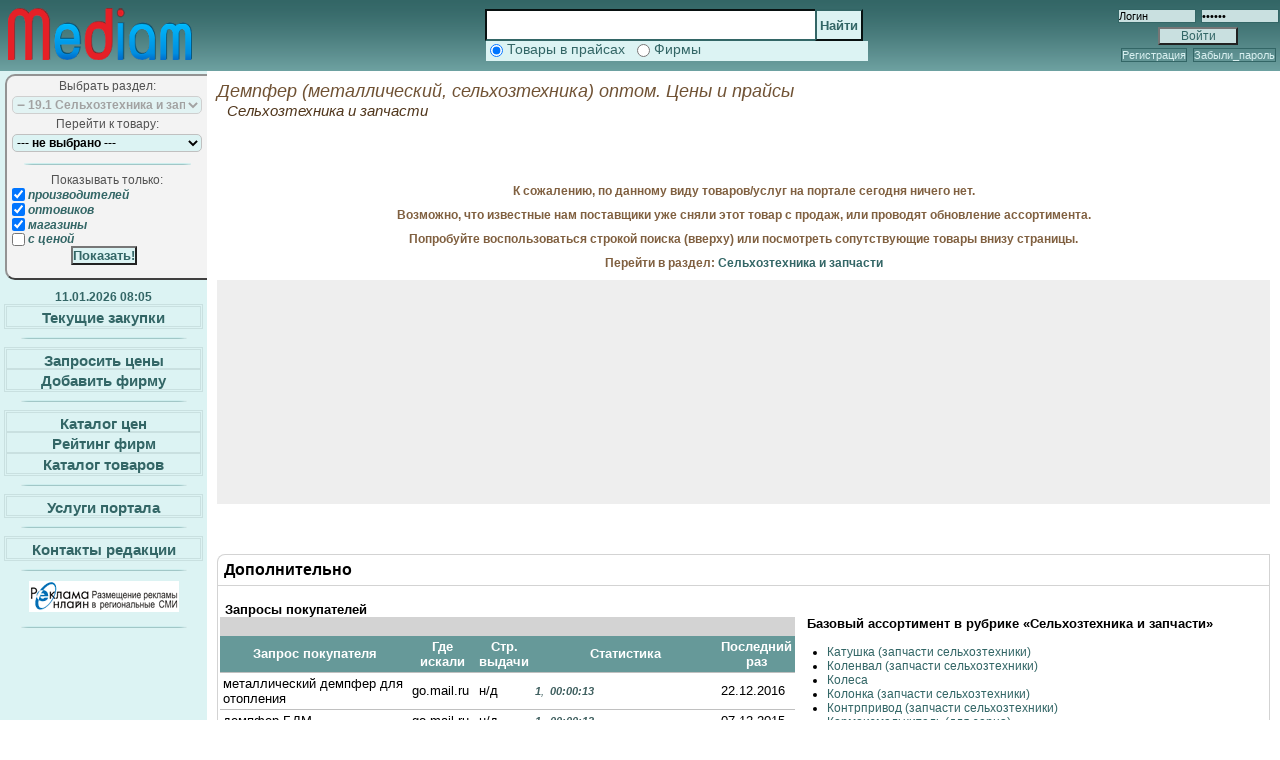

--- FILE ---
content_type: text/html; charset=UTF-8
request_url: https://mediam.ru/g-dempfer
body_size: 18338
content:
<!DOCTYPE html>
<html xmlns="http://www.w3.org/1999/xhtml" xml:lang="ru" lang="ru">
	<head>
		<meta content="text/html; charset=UTF-8" http-equiv="content-Type">	<meta name="description" content="Демпфер (металлический, сельхозтехника) оптом. Оптовые цены прайсов производителей, поставщиков, оптовиков" >
<meta name="keywords" content="Демпфер, Демпфер металлический, сельхозтехника" >
<meta name="robots" content="ALL" >
<meta name="revisit-after" content="7 days" >
<meta name="author" content="МедиаМастер" >
<meta name="copyright" content="MediaMaster,2026" >
<meta name="yandex-verification" content="7abacbcf03468400" >
<meta name="google-site-verification" content="oyUEilwsb1ynUNqFA-wFBsd3FRK_4A-fYW-Ol9T2pNM" >
<meta name="wmail-verification" content="62378afe934e8da6" >
<meta name="msvalidate.01" content="FA7BF681491185E60DE080EE2EE28FA2" ><title>Демпфер (металлический, сельхозтехника) оптом. Цены и прайсы</title><link href="https://mediam.ru/public/styles/pages/4cc4764e70b1de2b7a3b977407dc7b0e_compressed.css" media="screen" rel="stylesheet" type="text/css" ><!--[if (IE 6)|(IE 7)]>
		<link href="/public/styles/ie.css" rel="stylesheet" type="text/css" />
	<![endif]-->
	<link rel="icon" type="image/png" href="/public/images/favicon.png" />
	
	
	<!-- Standard iPhone, iPod touch -->
	<link rel="apple-touch-icon" sizes="57x57" href="/public/images/apple-touch-icon-precomposed.png" />
	<link rel="apple-touch-icon" sizes="57x57" href="/public/images/apple-touch-icon-57.png" />
	<!-- Retina iPhone, iPod touch -->
	<link rel="apple-touch-icon" sizes="114x114" href="/public/images/apple-touch-icon-114.png" />
	<!-- Standard iPad -->
	<link rel="apple-touch-icon" sizes="72x72" href="/public/images/apple-touch-icon-72.png" />
	<!-- Retina iPad -->
	<link rel="apple-touch-icon" sizes="144x144" href="/public/images/apple-touch-icon-144.png" />
	
	
	<script type="text/javascript" src="https://mediam.ru/public/scripts/pages/507615f2d759f3c6bbca557aee154d9f_compressed.js"></script>
<script type="text/javascript">
    //<!--
//@non-cache 
				stat2mediam({"hash":"9996648-e47cdfd90fcc2b55b30327a826e49a9b","period":10000,"maxPeriod":20,"statUrl":"\/stat\/statistics\/index"});
		    //-->
</script>
	<!-- end auto-including head parts -->
	</head>
	<body>
		<table id="layout_stretcher"><tbody><tr>			<td id="top_logo">
				<a href="/" title="МедиаМастер"><img src="/public/images/logoMediam_optimized.png" height="52" width="184" alt="Mediam.ru" /></a>
		</td>
			<td id="top_search">
				<div id="search">
   <div id="label">
	<form method="get" action="#" name="searchForm" onsubmit="Mediam_searchSubmit(); return false;">
		<input type="text" name="query" id="query" class="search-text" value="" />
		<input type="submit" class="search-submit" value="Найти" onsubmit="Mediam_searchSubmit(); return false;"/>
	</form>
	<div id="modes">
		&nbsp;<input type="radio" checked="checked" id="isGoods" name="what" value="goods"
			title="Поиск товаров от поставщиков и произвоидтелей"
		/>&nbsp;Товары в прайсах
		&nbsp;&nbsp;<input type="radio" id="isFirms" name="what" value="firms"
			title="Поиск фирм по названию, региону, городу, адресу, телефону, сотруднику и комбинациям признаков"
		/>&nbsp;Фирмы
	</div>
   </div>
</div>
<script type="text/javascript">
	function Mediam_searchSubmit() {
		var isGoods = document.getElementById('isGoods');
		var type = (isGoods.checked? 'goods' : 'firms');
		if( trim(document.getElementById('query').value) != '') {
			document.forms['searchForm'].action = '/search/'+type;
			document.forms['searchForm'].submit();
		} else {
			alert('Ничего не задано в строке поиска! Нечего искать... пропущено.');
		}
		return false;
	};

	function Mediam_searchError() {
		var Mediam_errMessage = [
			'Непонятно где ищем: в товарах или фирмах... нажмите мышкой на нужную кнопку.',
			'И ещё раз: режим поиска выбирается мышкой из двух кнопок...',
			'Привычка - вторая натура, а кнопку все-равно надо выбирать мышкой...',
			'Упс! Enter - не работает!'
		];
		var errNum = 1 + Number(document.getElementById('errnum').value);

		if( errNum > Mediam_errMessage.length ) { errNum = Mediam_errMessage.length; }
		document.getElementById('errnum').value = errNum;
		alert(Mediam_errMessage[Math.floor(Math.random() * errNum)]);
	};
</script>
 			</td>
			<td id="top_banner">
							</td>
			<td id="top_login">
				<div id="login">		<form action="/noniauth" method="post" id="loginform" onsubmit="submitClick();return false;">
			<input class="text" name="username" type="text" id="username" value="Логин" onclick="usernameClick();" onblur="usernameBlur();"/>
			<input class="text" name="passwd" type="password" id="passwd" value="Пароль" onclick="pswdClick();" />
			<input type="hidden" name="path" id="path" value="https://mediam.ru/g-dempfer" />
			<div>
				<input class="b" type="submit" id="go" value="Войти" />
			</div>
		</form>
		<div class="login-controls">
			<a href="/register">Регистрация</a>&nbsp;
			<a href="/passremind">Забыли_пароль</a>
		</div>
	</div>
			</td>
		</tr></tbody></table>
		<table id="layout_body">
		<tbody>
			<tr>
				<td id="layout_body_left">
					<div id="goodsFilter" class="good-filter">
<form id="goodsFilterForm" name="gf" method="post" action="#" onsubmit="changegood('dempfer', this)" >
	<input type="hidden" name="page" value="1" />
	<input type="hidden" name="onpage" value="100" />
	<input type="hidden" name="gfGoodsPage" value="1" />
		<p id="goodTname" style="display:none;">dempfer</p>
	<input type="hidden" name="js-submit" value="1" />
	<p class="gf-label">Выбрать раздел:</p>
	<select name="activity" id="activitySelector" class="gf-selector" style="width:190px;" onchange="goods_hide()" disabled="disabled">
    <option value="0" label="--- Не выбрано ---">--- Не выбрано ---</option>
    <optgroup label="1.0 Продовольственные товары">
    <option value="205" label="‒ 1.1 Напитки алкогольные">‒ 1.1 Напитки алкогольные</option>
    <option value="206" label="‒ 1.2 Чай, кофе">‒ 1.2 Чай, кофе</option>
    <option value="207" label="‒ 1.3 Напитки безалкогольные">‒ 1.3 Напитки безалкогольные</option>
    <option value="208" label="‒ 1.4 Мясные и рыбные консервы">‒ 1.4 Мясные и рыбные консервы</option>
    <option value="209" label="‒ 1.5 Рыбные продукты">‒ 1.5 Рыбные продукты</option>
    <option value="210" label="‒ 1.6 Мясные продукты">‒ 1.6 Мясные продукты</option>
    <option value="211" label="‒ 1.7 Овощные и фруктовые консервы">‒ 1.7 Овощные и фруктовые консервы</option>
    <option value="212" label="‒ 1.8 Свежие овощи и фрукты. сухофрукты, орехи, грибы.">‒ 1.8 Свежие овощи и фрукты. сухофрукты, орехи, грибы.</option>
    <option value="213" label="‒ 1.9 Полуфабрикаты глубокой заморозки">‒ 1.9 Полуфабрикаты глубокой заморозки</option>
    <option value="214" label="‒ 1.10 Молочные продукты, яйцо, масла и жиры">‒ 1.10 Молочные продукты, яйцо, масла и жиры</option>
    <option value="215" label="‒ 1.11 Макаронные изделия, мука, сахар и крупы">‒ 1.11 Макаронные изделия, мука, сахар и крупы</option>
    <option value="216" label="‒ 1.12 Соусы, приправы, специи, соль">‒ 1.12 Соусы, приправы, специи, соль</option>
    <option value="217" label="‒ 1.13 Кондитерские изделия и бакалея">‒ 1.13 Кондитерские изделия и бакалея</option>
    <option value="218" label="‒ 1.14 Детское питание">‒ 1.14 Детское питание</option>
    <option value="219" label="‒ 1.15 Сырье для пищевой промышленности">‒ 1.15 Сырье для пищевой промышленности</option>
    <option value="387" label="‒ 1.16 Продовольственные товары, другое">‒ 1.16 Продовольственные товары, другое</option>
    <option value="388" label="‒ 1.17 Одноразовая упаковка">‒ 1.17 Одноразовая упаковка</option>
    <option value="389" label="‒ 1.18 Диетическое питание">‒ 1.18 Диетическое питание</option>
    <option value="390" label="‒ 1.19 Продукты быстрого приготовления">‒ 1.19 Продукты быстрого приготовления</option>
    <option value="391" label="‒ 1.20 Семечки">‒ 1.20 Семечки</option>
    <option value="791" label="‒ 1.21 Спички, средства розжига">‒ 1.21 Спички, средства розжига</option>
    <option value="10215" label="‒ 1.22 Снэковая продукция">‒ 1.22 Снэковая продукция</option>
    </optgroup>
    <optgroup label="2.0 Табачные изделия и сопутствующие товары">
    <option value="221" label="‒ 2.1 Табачные изделия">‒ 2.1 Табачные изделия</option>
    <option value="222" label="‒ 2.2 Табачные изделия и сопутствующие товары. Другое">‒ 2.2 Табачные изделия и сопутствующие товары. Другое</option>
    </optgroup>
    <optgroup label="3.0 Техника для дома и офиса">
    <option value="224" label="‒ 3.1 Видео-, аудио- и радиоприемники">‒ 3.1 Видео-, аудио- и радиоприемники</option>
    <option value="225" label="‒ 3.2 Оргтехника и сопутствующие товары">‒ 3.2 Оргтехника и сопутствующие товары</option>
    <option value="226" label="‒ 3.3 Бытовая техника">‒ 3.3 Бытовая техника</option>
    <option value="227" label="‒ 3.4 Банковская техника, платежные терминалы">‒ 3.4 Банковская техника, платежные терминалы</option>
    <option value="228" label="‒ 3.7 Средства связи, телефоны,факсы, мини-атс">‒ 3.7 Средства связи, телефоны,факсы, мини-атс</option>
    <option value="229" label="‒ 3.8 Климатическое оборудование. вентиляция для дома и офиса">‒ 3.8 Климатическое оборудование. вентиляция для дома и офиса</option>
    <option value="230" label="‒ 3.9 Сотовые телефоны и аксессуары к ним">‒ 3.9 Сотовые телефоны и аксессуары к ним</option>
    <option value="231" label="‒ 3.10 Другая техника">‒ 3.10 Другая техника</option>
    </optgroup>
    <optgroup label="4.0 Компьютеры и сопутствующие товары">
    <option value="233" label="‒ 4.1 Компьютеры">‒ 4.1 Компьютеры</option>
    <option value="234" label="‒ 4.2 Комплектующие">‒ 4.2 Комплектующие</option>
    <option value="376" label="‒ 4.3 Мониторы">‒ 4.3 Мониторы</option>
    <option value="377" label="‒ 4.4 Мультимедиа">‒ 4.4 Мультимедиа</option>
    <option value="378" label="‒ 4.5 Периферия">‒ 4.5 Периферия</option>
    <option value="379" label="‒ 4.6 Сетевое оборудование">‒ 4.6 Сетевое оборудование</option>
    <option value="380" label="‒ 4.7 Расходные материалы и другое">‒ 4.7 Расходные материалы и другое</option>
    <option value="235" label="‒ 4.8 Программное обеспечение">‒ 4.8 Программное обеспечение</option>
    </optgroup>
    <optgroup label="5.0 Мебель для дома и офиса. аксессуары для оформления помещений">
    <option value="237" label="‒ 5.1 Мебель">‒ 5.1 Мебель</option>
    <option value="238" label="‒ 5.2 Мебель и оборудование для школ">‒ 5.2 Мебель и оборудование для школ</option>
    <option value="239" label="‒ 5.3 Аксессуары (мебель, оформление помещений)">‒ 5.3 Аксессуары (мебель, оформление помещений)</option>
    <option value="240" label="‒ 5.4 Материалы для производства мебели. лаки, краски">‒ 5.4 Материалы для производства мебели. лаки, краски</option>
    <option value="241" label="‒ 5.5 Мебель для кафе и дач">‒ 5.5 Мебель для кафе и дач</option>
    <option value="242" label="‒ 5.6 Мебель. Другое">‒ 5.6 Мебель. Другое</option>
    </optgroup>
    <optgroup label="6.0 Канцтовары">
    <option value="244" label="‒ 6.1 Канцтовары">‒ 6.1 Канцтовары</option>
    </optgroup>
    <optgroup label="7.0 Товары для детей, культтовары и спорттовары">
    <option value="246" label="‒ 7.1 Детская одежда и обувь">‒ 7.1 Детская одежда и обувь</option>
    <option value="247" label="‒ 7.2 Товары для новорожденных">‒ 7.2 Товары для новорожденных</option>
    <option value="248" label="‒ 7.3 Детские велосипеды, коляски и прочее">‒ 7.3 Детские велосипеды, коляски и прочее</option>
    <option value="249" label="‒ 7.4 Игрушки">‒ 7.4 Игрушки</option>
    <option value="250" label="‒ 7.5 Детское игровое оборудование и аттракционы">‒ 7.5 Детское игровое оборудование и аттракционы</option>
    <option value="251" label="‒ 7.6 Музыкальные товары">‒ 7.6 Музыкальные товары</option>
    <option value="252" label="‒ 7.7 Фототовары">‒ 7.7 Фототовары</option>
    <option value="253" label="‒ 7.8 Елочные украшения, пиротехника, карнавальные костюмы">‒ 7.8 Елочные украшения, пиротехника, карнавальные костюмы</option>
    <option value="254" label="‒ 7.9 Товары для спорта, охоты, рыбалки, туризма">‒ 7.9 Товары для спорта, охоты, рыбалки, туризма</option>
    <option value="255" label="‒ 7.10 Сувениры">‒ 7.10 Сувениры</option>
    <option value="256" label="‒ 7.11 Товары для детей, культтовары и спорттовары. Другое">‒ 7.11 Товары для детей, культтовары и спорттовары. Другое</option>
    </optgroup>
    <optgroup label="8.0 Одежда, обувь, ткани, фурнитура, аксессуары, кожа, спецодежда">
    <option value="258" label="‒ 8.1 Одежда">‒ 8.1 Одежда</option>
    <option value="259" label="‒ 8.2 Обувь">‒ 8.2 Обувь</option>
    <option value="260" label="‒ 8.3 Кожгалантерея и аксессуары одежды">‒ 8.3 Кожгалантерея и аксессуары одежды</option>
    <option value="371" label="‒ 8.4 Часы, ювелирные изделия и бижутерия">‒ 8.4 Часы, ювелирные изделия и бижутерия</option>
    <option value="372" label="‒ 8.5 Спецодежда, спецобувь и аксессуары">‒ 8.5 Спецодежда, спецобувь и аксессуары</option>
    <option value="373" label="‒ 8.6 Ткани, швейная фурнитура, аксессуары. швейное оборудование">‒ 8.6 Ткани, швейная фурнитура, аксессуары. швейное оборудование</option>
    <option value="374" label="‒ 8.7 Кожа, меха">‒ 8.7 Кожа, меха</option>
    </optgroup>
    <optgroup label="9.0 Парфюмерия, косметика, гигиенические средства">
    <option value="261" label="‒ 9.1 Парфюмерия">‒ 9.1 Парфюмерия</option>
    <option value="262" label="‒ 9.2 Косметика, маникюрные принадлежности">‒ 9.2 Косметика, маникюрные принадлежности</option>
    <option value="263" label="‒ 9.3 Средства гигиены и другое">‒ 9.3 Средства гигиены и другое</option>
    <option value="264" label="‒ 9.4 Оборудование для косметических салонов и парикмахерских">‒ 9.4 Оборудование для косметических салонов и парикмахерских</option>
    </optgroup>
    <optgroup label="10.0 Товары для дома">
    <option value="266" label="‒ 10.1 Чистящие, моющие средства и бытовая химия">‒ 10.1 Чистящие, моющие средства и бытовая химия</option>
    <option value="267" label="‒ 10.2 Посуда, кухонная утварь, кашпо, вазы">‒ 10.2 Посуда, кухонная утварь, кашпо, вазы</option>
    <option value="268" label="‒ 10.3 Текстиль, постельные принадлежности">‒ 10.3 Текстиль, постельные принадлежности</option>
    <option value="269" label="‒ 10.4 Технические ткани, нетканое полотно">‒ 10.4 Технические ткани, нетканое полотно</option>
    <option value="270" label="‒ 10.5 Товары для дома, другое">‒ 10.5 Товары для дома, другое</option>
    <option value="271" label="‒ 10.6 Изделия из пластмассы">‒ 10.6 Изделия из пластмассы</option>
    <option value="792" label="‒ 10.7 Хозтовары">‒ 10.7 Хозтовары</option>
    </optgroup>
    <optgroup label="11.0 Нематериальные активы">
    <option value="10051" label="‒ 11.1 Долги">‒ 11.1 Долги</option>
    <option value="10052" label="‒ 11.2 Ценные бумаги">‒ 11.2 Ценные бумаги</option>
    <option value="10053" label="‒ 11.3 Бизнес-проекты, бизнес-идеи, патенты">‒ 11.3 Бизнес-проекты, бизнес-идеи, патенты</option>
    </optgroup>
    <optgroup label="12.0 Тара, упаковка, упаковочное оборудование">
    <option value="10055" label="‒ 12.1 Упаковочное оборудование">‒ 12.1 Упаковочное оборудование</option>
    <option value="10105" label="‒ 12.2 Тара, упаковка">‒ 12.2 Тара, упаковка</option>
    </optgroup>
    <optgroup label="13.0 Электротехнические товары">
    <option value="275" label="‒ 13.1 Провод, кабель">‒ 13.1 Провод, кабель</option>
    <option value="276" label="‒ 13.2 Электроустановочные изделия">‒ 13.2 Электроустановочные изделия</option>
    <option value="361" label="‒ 13.3 Осветительное оборудование, лампы">‒ 13.3 Осветительное оборудование, лампы</option>
    <option value="362" label="‒ 13.4 Промышленное электрооборудование и электроника">‒ 13.4 Промышленное электрооборудование и электроника</option>
    <option value="10116" label="‒ 13.5 Электродвигатели, редукторы">‒ 13.5 Электродвигатели, редукторы</option>
    <option value="364" label="‒ 13.6 Бытовые электротовары">‒ 13.6 Бытовые электротовары</option>
    <option value="365" label="‒ 13.7 Прочие электротехнические товары">‒ 13.7 Прочие электротехнические товары</option>
    <option value="10054" label="‒ 13.8 Материалы для электроизоляции">‒ 13.8 Материалы для электроизоляции</option>
    </optgroup>
    <optgroup label="14.0 Строительные и отделочные материалы">
    <option value="278" label="‒ 14.1 Отопление и водоснабжение, сантехника и трубопроводная арматура">‒ 14.1 Отопление и водоснабжение, сантехника и трубопроводная арматура</option>
    <option value="789" label="‒ 14.2 Кровельные и фасадные материалы. тепло-, гидро-, шумоизоляция">‒ 14.2 Кровельные и фасадные материалы. тепло-, гидро-, шумоизоляция</option>
    <option value="279" label="‒ 14.3 Цемент, кирпич, жби, бетон, грунты и другие строительные материалы">‒ 14.3 Цемент, кирпич, жби, бетон, грунты и другие строительные материалы</option>
    <option value="280" label="‒ 14.4 Пиломатериалы и изделия из дерева, двп, дсп, мдф">‒ 14.4 Пиломатериалы и изделия из дерева, двп, дсп, мдф</option>
    <option value="281" label="‒ 14.5 Лакокрасочные изделия, клей, строительная химия, сухие смеси">‒ 14.5 Лакокрасочные изделия, клей, строительная химия, сухие смеси</option>
    <option value="282" label="‒ 14.6 Замки, скобяные изделия, метизы, фурнитура, крепеж">‒ 14.6 Замки, скобяные изделия, метизы, фурнитура, крепеж</option>
    <option value="283" label="‒ 14.7 Материалы для внутренней отделки помещений">‒ 14.7 Материалы для внутренней отделки помещений</option>
    <option value="284" label="‒ 14.8 Инструмент малярный, строительный">‒ 14.8 Инструмент малярный, строительный</option>
    <option value="285" label="‒ 14.9 Окна, двери, витражи, перегородки">‒ 14.9 Окна, двери, витражи, перегородки</option>
    <option value="286" label="‒ 14.10 Оборудование и материалы для бань, саун и бассейнов">‒ 14.10 Оборудование и материалы для бань, саун и бассейнов</option>
    <option value="287" label="‒ 14.11 Чугунное и цветное литье. ковка, сварные конструкции">‒ 14.11 Чугунное и цветное литье. ковка, сварные конструкции</option>
    <option value="288" label="‒ 14.12 Ландшафтный дизайн">‒ 14.12 Ландшафтный дизайн</option>
    <option value="289" label="‒ 14.13 Строительные и отделочные материалы, другое">‒ 14.13 Строительные и отделочные материалы, другое</option>
    <option value="793" label="‒ 14.14 Природный камень, гранит, мрамор">‒ 14.14 Природный камень, гранит, мрамор</option>
    <option value="794" label="‒ 14.15 Строительные металлоконструкции, леса">‒ 14.15 Строительные металлоконструкции, леса</option>
    <option value="795" label="‒ 14.16 Строительное оборудование и сооружения">‒ 14.16 Строительное оборудование и сооружения</option>
    </optgroup>
    <optgroup label="15.0 Транспорт, гсм">
    <option value="291" label="‒ 15.1 Легковой и грузовой транспорт">‒ 15.1 Легковой и грузовой транспорт</option>
    <option value="292" label="‒ 15.2 Специальный и другой транспорт. прицепы">‒ 15.2 Специальный и другой транспорт. прицепы</option>
    <option value="366" label="‒ 15.3 Запчасти, шины и сопутствующие товары">‒ 15.3 Запчасти, шины и сопутствующие товары</option>
    <option value="367" label="‒ 15.4 Гсм и автожидкости">‒ 15.4 Гсм и автожидкости</option>
    <option value="368" label="‒ 15.5 Транспорт и гсм, другое">‒ 15.5 Транспорт и гсм, другое</option>
    </optgroup>
    <optgroup label="16.0 Торговое и холодильное оборудование">
    <option value="370" label="‒ 16.1 Торговое оборудование, техника и расходные материалы">‒ 16.1 Торговое оборудование, техника и расходные материалы</option>
    <option value="293" label="‒ 16.2 Холодильное оборудование">‒ 16.2 Холодильное оборудование</option>
    <option value="294" label="‒ 16.3 Металлоконструкции, металлоизделия для торговли">‒ 16.3 Металлоконструкции, металлоизделия для торговли</option>
    <option value="295" label="‒ 16.4 Игровое и развлекательное оборудование. аттракционы">‒ 16.4 Игровое и развлекательное оборудование. аттракционы</option>
    <option value="296" label="‒ 16.5 Оборудование для гостиниц и ресторанов">‒ 16.5 Оборудование для гостиниц и ресторанов</option>
    <option value="788" label="‒ 16.6 Складское оборудование">‒ 16.6 Складское оборудование</option>
    </optgroup>
    <optgroup label="17.0 Промышленное и строительное оборудование">
    <option value="299" label="‒ 17.1 Оборудование для пищевой промышленности">‒ 17.1 Оборудование для пищевой промышленности</option>
    <option value="392" label="‒ 17.2 Промышленное оборудование">‒ 17.2 Промышленное оборудование</option>
    <option value="393" label="‒ 17.3 Инструменты и детали">‒ 17.3 Инструменты и детали</option>
    <option value="394" label="‒ 17.4 Микроэлектроника">‒ 17.4 Микроэлектроника</option>
    <option value="395" label="‒ 17.5 Автономные системы энерго-, тепло-, газо- и водоснабжения">‒ 17.5 Автономные системы энерго-, тепло-, газо- и водоснабжения</option>
    <option value="396" label="‒ 17.6 Средства безопасности, сейфы, огнезащитные материалы">‒ 17.6 Средства безопасности, сейфы, огнезащитные материалы</option>
    <option value="300" label="‒ 17.7 Оборудование для прачечных и химчисток">‒ 17.7 Оборудование для прачечных и химчисток</option>
    <option value="301" label="‒ 17.8 Коммутационное и линейное оборудование связи">‒ 17.8 Коммутационное и линейное оборудование связи</option>
    <option value="302" label="‒ 17.9 Подъемно-транспортное оборудование">‒ 17.9 Подъемно-транспортное оборудование</option>
    <option value="303" label="‒ 17.10 Контрольно-измерительные приборы">‒ 17.10 Контрольно-измерительные приборы</option>
    <option value="304" label="‒ 17.11 Подшипники">‒ 17.11 Подшипники</option>
    <option value="305" label="‒ 17.12 Промышленное и строительное оборудование, другое">‒ 17.12 Промышленное и строительное оборудование, другое</option>
    <option value="381" label="‒ 17.13 Оборудование для азс и автосервиса">‒ 17.13 Оборудование для азс и автосервиса</option>
    <option value="382" label="‒ 17.14 Деревообрабатывающее оборудование">‒ 17.14 Деревообрабатывающее оборудование</option>
    <option value="383" label="‒ 17.15 Инструмент для сантехнических работ">‒ 17.15 Инструмент для сантехнических работ</option>
    <option value="384" label="‒ 17.16 Промышленное швейное оборудование">‒ 17.16 Промышленное швейное оборудование</option>
    <option value="385" label="‒ 17.17 Компрессорное оборудование">‒ 17.17 Компрессорное оборудование</option>
    <option value="386" label="‒ 17.18 Железнодорожное оборудование и инструменты">‒ 17.18 Железнодорожное оборудование и инструменты</option>
    <option value="787" label="‒ 17.19 Оборудование для промышленной маркировки">‒ 17.19 Оборудование для промышленной маркировки</option>
    <option value="790" label="‒ 17.20 Промышленное климатическое оборудование и вентиляция">‒ 17.20 Промышленное климатическое оборудование и вентиляция</option>
    <option value="796" label="‒ 17.21 Оборудование для строительства и ремонта дорог">‒ 17.21 Оборудование для строительства и ремонта дорог</option>
    </optgroup>
    <optgroup label="18.0 Сырье и материалы промышленного назначения">
    <option value="307" label="‒ 18.1 Нефтепродукты">‒ 18.1 Нефтепродукты</option>
    <option value="308" label="‒ 18.2 Металлопрокат, металлы в чушках, в порошках">‒ 18.2 Металлопрокат, металлы в чушках, в порошках</option>
    <option value="309" label="‒ 18.3 Резинотехнические и асботехнические изделия">‒ 18.3 Резинотехнические и асботехнические изделия</option>
    <option value="310" label="‒ 18.4 Бумага и материалы">‒ 18.4 Бумага и материалы</option>
    <option value="311" label="‒ 18.5 Химия">‒ 18.5 Химия</option>
    <option value="397" label="‒ 18.6 Электроизоляционные материалы">‒ 18.6 Электроизоляционные материалы</option>
    <option value="398" label="‒ 18.7 Литье чугунное и цветное">‒ 18.7 Литье чугунное и цветное</option>
    <option value="399" label="‒ 18.8 Оргстекло, полимеры, пластмассы, фторопласты">‒ 18.8 Оргстекло, полимеры, пластмассы, фторопласты</option>
    <option value="400" label="‒ 18.9 Уголь и другое">‒ 18.9 Уголь и другое</option>
    </optgroup>
    <optgroup label="19.0 Сельхозтехника, сырье и садово-огородный инвентарь">
    <option value="312" label="‒ 19.1 Сельхозтехника и запчасти" selected="selected">‒ 19.1 Сельхозтехника и запчасти</option>
    <option value="313" label="‒ 19.2 Сырье и удобрения">‒ 19.2 Сырье и удобрения</option>
    <option value="314" label="‒ 19.3 Корма, витаминные, минеральные добавки и соли для животных">‒ 19.3 Корма, витаминные, минеральные добавки и соли для животных</option>
    <option value="315" label="‒ 19.4 Сельхозтехника, сырье и садово-огородный инвентарь. Другое">‒ 19.4 Сельхозтехника, сырье и садово-огородный инвентарь. Другое</option>
    <option value="316" label="‒ 19.5 Ветеринарные препараты">‒ 19.5 Ветеринарные препараты</option>
    <option value="317" label="‒ 19.6 Литература">‒ 19.6 Литература</option>
    <option value="318" label="‒ 19.7 Семена и цветы, защита растений">‒ 19.7 Семена и цветы, защита растений</option>
    <option value="319" label="‒ 19.8 Садово-огородный инвентарь, техника">‒ 19.8 Садово-огородный инвентарь, техника</option>
    <option value="320" label="‒ 19.9 Домашние животные, товары для животных">‒ 19.9 Домашние животные, товары для животных</option>
    </optgroup>
    <optgroup label="21.0 Недвижимость">
    <option value="322" label="‒ 21.1 Помещения и строения для личного пользования">‒ 21.1 Помещения и строения для личного пользования</option>
    <option value="323" label="‒ 21.2 Другие помещения и строения">‒ 21.2 Другие помещения и строения</option>
    </optgroup>
    <optgroup label="22.0 Книги и другая полиграфическая продукция">
    <option value="325" label="‒ 22.1 Техническая литература">‒ 22.1 Техническая литература</option>
    <option value="326" label="‒ 22.2 Деловая и справочная литература">‒ 22.2 Деловая и справочная литература</option>
    <option value="327" label="‒ 22.3 Художественная литература">‒ 22.3 Художественная литература</option>
    <option value="328" label="‒ 22.4 Книги и другая полиграфическая продукция. Другое">‒ 22.4 Книги и другая полиграфическая продукция. Другое</option>
    </optgroup>
    <optgroup label="23.0 Медицинское оборудование и лекарства">
    <option value="330" label="‒ 23.1 Медицинское оборудование и инструменты">‒ 23.1 Медицинское оборудование и инструменты</option>
    <option value="331" label="‒ 23.2 Лекарства, биодобавки, лечебные средства">‒ 23.2 Лекарства, биодобавки, лечебные средства</option>
    <option value="332" label="‒ 23.3 Медицинское оборудование и лекарства. Другое">‒ 23.3 Медицинское оборудование и лекарства. Другое</option>
    </optgroup>
    <optgroup label="24.0 Разное">
    <option value="334" label="‒ 24.1 Ритуальные принадлежности">‒ 24.1 Ритуальные принадлежности</option>
    </optgroup>
    <optgroup label="25.0 Услуги">
    <option value="336" label="‒ 25.1 Грузоперевозки. услуги спецтехники">‒ 25.1 Грузоперевозки. услуги спецтехники</option>
    <option value="337" label="‒ 25.2 Пассажирские перевозки">‒ 25.2 Пассажирские перевозки</option>
    <option value="402" label="‒ 25.3 Автостоянки">‒ 25.3 Автостоянки</option>
    <option value="403" label="‒ 25.4 Сто и ремонт автотранспорта">‒ 25.4 Сто и ремонт автотранспорта</option>
    <option value="404" label="‒ 25.5 Автошколы">‒ 25.5 Автошколы</option>
    <option value="405" label="‒ 25.6 Образование, переводы">‒ 25.6 Образование, переводы</option>
    <option value="406" label="‒ 25.7 Ремонт, строительство и отделка помещений">‒ 25.7 Ремонт, строительство и отделка помещений</option>
    <option value="338" label="‒ 25.8 Ремонт и обслуживание компьютеров и оргтехники">‒ 25.8 Ремонт и обслуживание компьютеров и оргтехники</option>
    <option value="339" label="‒ 25.9 Ремонт и обслуживание бытовой техники">‒ 25.9 Ремонт и обслуживание бытовой техники</option>
    <option value="340" label="‒ 25.10 Юридические и нотариальные услуги">‒ 25.10 Юридические и нотариальные услуги</option>
    <option value="341" label="‒ 25.11 Финансовые, бухгалтерские и представительские услуги">‒ 25.11 Финансовые, бухгалтерские и представительские услуги</option>
    <option value="342" label="‒ 25.12 Рекламные и полиграфические услуги">‒ 25.12 Рекламные и полиграфические услуги</option>
    <option value="343" label="‒ 25.13 Информационные и маркетинговые услуги">‒ 25.13 Информационные и маркетинговые услуги</option>
    <option value="344" label="‒ 25.14 Гостиницы">‒ 25.14 Гостиницы</option>
    <option value="345" label="‒ 25.15 Охрана и безопасность">‒ 25.15 Охрана и безопасность</option>
    <option value="346" label="‒ 25.16 Связь и коммуникации">‒ 25.16 Связь и коммуникации</option>
    <option value="347" label="‒ 25.17 Ночные клубы">‒ 25.17 Ночные клубы</option>
    <option value="348" label="‒ 25.18 Рестораны">‒ 25.18 Рестораны</option>
    <option value="349" label="‒ 25.19 Кафе">‒ 25.19 Кафе</option>
    <option value="350" label="‒ 25.20 Бытовые услуги">‒ 25.20 Бытовые услуги</option>
    <option value="351" label="‒ 25.21 Отдых и туризм">‒ 25.21 Отдых и туризм</option>
    <option value="352" label="‒ 25.22 Медицинские услуги">‒ 25.22 Медицинские услуги</option>
    <option value="353" label="‒ 25.23 Красота и здоровье">‒ 25.23 Красота и здоровье</option>
    <option value="354" label="‒ 25.24 Аренда нежилых помещений">‒ 25.24 Аренда нежилых помещений</option>
    <option value="355" label="‒ 25.25 Охота и рыбалка">‒ 25.25 Охота и рыбалка</option>
    <option value="356" label="‒ 25.26 Досуг">‒ 25.26 Досуг</option>
    <option value="357" label="‒ 25.28 Услуги кадровых агентств">‒ 25.28 Услуги кадровых агентств</option>
    <option value="358" label="‒ 25.29 Ремонт спец. техники">‒ 25.29 Ремонт спец. техники</option>
    <option value="359" label="‒ 25.30 Услуги. Другое">‒ 25.30 Услуги. Другое</option>
    <option value="360" label="‒ 25.31 Работа и обучение">‒ 25.31 Работа и обучение</option>
    </optgroup>
</select>	<p class="gf-label">Перейти к товару:</p>
	<select name="goods_tname" id="goodSelector" class="gf-selector" style="width:190px;" onchange="gfGoodSelectorGo($(this).val());">
    <option value="0" label="--- не выбрано ---">--- не выбрано ---</option>
    <option value="agregat-1528" label="Агрегат ( :: сельскохозяйственный), кол-во:0-5">Агрегат ( :: сельскохозяйственный), кол-во:0-5</option>
    <option value="agregat-pochvoobrabativaushii" label="Агрегат почвообрабатывающий ( :: ), кол-во:12-0">Агрегат почвообрабатывающий ( :: ), кол-во:12-0</option>
    <option value="aktivator" label="Активатор ( :: сельхозтехника), кол-во:0-10">Активатор ( :: сельхозтехника), кол-во:0-10</option>
    <option value="amortizator-traktornii" label="Амортизатор тракторный ( :: ), кол-во:0-1">Амортизатор тракторный ( :: ), кол-во:0-1</option>
    <option value="amortizator-ypora" label="Амортизатор упора ( :: ), кол-во:0-1">Амортизатор упора ( :: ), кол-во:0-1</option>
    <option value="apparat-12729" label="Аппарат ( :: доильный), кол-во:0-7">Аппарат ( :: доильный), кол-во:0-7</option>
    <option value="balansir-12534" label="Балансир ( :: запчасти сельхозтехники), кол-во:0-4">Балансир ( :: запчасти сельхозтехники), кол-во:0-4</option>
    <option value="baraban-12528" label="Барабан ( :: тормозной для сельхозтехники), кол-во:2-3">Барабан ( :: тормозной для сельхозтехники), кол-во:2-3</option>
    <option value="baraban-natyajnoi" label="Барабан натяжной ( :: ), кол-во:2-0">Барабан натяжной ( :: ), кол-во:2-0</option>
    <option value="baraban-tormoznoi-1521799" label="Барабан тормозной ( :: ), кол-во:0-1">Барабан тормозной ( :: ), кол-во:0-1</option>
    <option value="bashmak-5813" label="Башмак ( :: тракторный), кол-во:0-1">Башмак ( :: тракторный), кол-во:0-1</option>
    <option value="blok-4868" label="Блок ( :: для сельхозтехники), кол-во:8-0">Блок ( :: для сельхозтехники), кол-во:8-0</option>
    <option value="bokovina-1521239" label="Боковина ( :: запчасти сельхозтехники), кол-во:1-0">Боковина ( :: запчасти сельхозтехники), кол-во:1-0</option>
    <option value="bolt-8682" label="Болт ( :: норийный, лемешной), кол-во:0-5">Болт ( :: норийный, лемешной), кол-во:0-5</option>
    <option value="borona" label="Борона ( :: дисковая, зубовая, пружинная), кол-во:31-3">Борона ( :: дисковая, зубовая, пружинная), кол-во:31-3</option>
    <option value="brys-14871" label="Брус ( :: запчасти для сельхозтехники), кол-во:0-2">Брус ( :: запчасти для сельхозтехники), кол-во:0-2</option>
    <option value="byksir" label="Буксир (для транспортировки :: посевных машин), кол-во:1-0">Буксир (для транспортировки :: посевных машин), кол-во:1-0</option>
    <option value="val-6166" label="Вал ( :: для сельхозтехники), кол-во:12-7">Вал ( :: для сельхозтехники), кол-во:12-7</option>
    <option value="val-verhnii" label="Вал верхний ( :: ), кол-во:3-0">Вал верхний ( :: ), кол-во:3-0</option>
    <option value="val-vtorichnii-1522023" label="Вал вторичный ( :: ), кол-во:0-1">Вал вторичный ( :: ), кол-во:0-1</option>
    <option value="val-kardannii-1522026" label="Вал карданный ( :: ), кол-во:0-1">Вал карданный ( :: ), кол-во:0-1</option>
    <option value="valik-12519" label="Валик ( :: карданный для сельхозтехники), кол-во:0-4">Валик ( :: карданный для сельхозтехники), кол-во:0-4</option>
    <option value="venec-12525" label="Венец ( :: запчасти для сельхозтехники), кол-во:0-1">Венец ( :: запчасти для сельхозтехники), кол-во:0-1</option>
    <option value="veyalka" label="Веялка ( :: для семян, семечек), кол-во:1-0">Веялка ( :: для семян, семечек), кол-во:1-0</option>
    <option value="vilka-1521245" label="Вилка ( :: запчасти сельхозтехники), кол-во:2-0">Вилка ( :: запчасти сельхозтехники), кол-во:2-0</option>
    <option value="vint-1521246" label="Винт ( :: запчасти сельхозтехники), кол-во:1-0">Винт ( :: запчасти сельхозтехники), кол-во:1-0</option>
    <option value="vtylka-8683" label="Втулка ( :: для сельхозтехники), кол-во:0-2">Втулка ( :: для сельхозтехники), кол-во:0-2</option>
    <option value="vtylka-balansira-1522289" label="Втулка балансира ( :: ), кол-во:0-2">Втулка балансира ( :: ), кол-во:0-2</option>
    <option value="gaika-1507488" label="Гайка ( :: ), кол-во:1-0">Гайка ( :: ), кол-во:1-0</option>
    <option value="generator-6168" label="Генератор ( :: для сельхозтехники), кол-во:0-1">Генератор ( :: для сельхозтехники), кол-во:0-1</option>
    <option value="generator-svarochnii" label="Генератор сварочный ( :: ), кол-во:0-1">Генератор сварочный ( :: ), кол-во:0-1</option>
    <option value="gidrocilindr" label="Гидроцилиндр ( :: для сельхозтехники), кол-во:0-4">Гидроцилиндр ( :: для сельхозтехники), кол-во:0-4</option>
    <option value="gilza-14869" label="Гильза ( :: запчасти для сельхозтехники), кол-во:0-1">Гильза ( :: запчасти для сельхозтехники), кол-во:0-1</option>
    <option value="glyshitel-korotkii" label="Глушитель короткий ( :: ), кол-во:0-1">Глушитель короткий ( :: ), кол-во:0-1</option>
    <option value="golovka-8684" label="Головка ( :: для сельхозтехники), кол-во:0-1">Головка ( :: для сельхозтехники), кол-во:0-1</option>
    <option value="golovka-cilindrov" label="Головка цилиндров ( :: ), кол-во:0-1">Головка цилиндров ( :: ), кол-во:0-1</option>
    <option value="grabli-kolesno-palcevie" label="Грабли колесно-пальцевые ( :: ), кол-во:0-3">Грабли колесно-пальцевые ( :: ), кол-во:0-3</option>
    <option value="gryppa-5970" label="Группа ( :: поршневая для сельхозтехники), кол-во:0-2">Группа ( :: поршневая для сельхозтехники), кол-во:0-2</option>
    <option value="gysenica" label="Гусеница ( :: для сельхозтехники), кол-во:0-12">Гусеница ( :: для сельхозтехники), кол-во:0-12</option>
    <option value="dver-kabini" label="Дверь кабины ( :: ), кол-во:0-2">Дверь кабины ( :: ), кол-во:0-2</option>
    <option value="dvigatel-4680" label="Двигатель ( :: запчасти для сельхозтехники), кол-во:0-9">Двигатель ( :: запчасти для сельхозтехники), кол-во:0-9</option>
    <option value="dvigatel-dizelnii-1522517" label="Двигатель дизельный ( :: ), кол-во:0-5">Двигатель дизельный ( :: ), кол-во:0-5</option>
    <option value="disk-8686" label="Диск ( :: фрикциона), кол-во:2-4">Диск ( :: фрикциона), кол-во:2-4</option>
    <option value="drobilka" label="Дробилка ( :: сельхозоборудование), кол-во:0-6">Дробилка ( :: сельхозоборудование), кол-во:0-6</option>
    <option value="jatka" label="Жатка ( :: сельхозтехника), кол-во:0-2">Жатка ( :: сельхозтехника), кол-во:0-2</option>
    <option value="jatka-valkovaya" label="Жатка валковая ( :: ), кол-во:0-1">Жатка валковая ( :: ), кол-во:0-1</option>
    <option value="jelob-poilka" label="Желоб-поилка ( :: для птиц), кол-во:0-1">Желоб-поилка ( :: для птиц), кол-во:0-1</option>
    <option value="zapchasti-6058" label="Запчасти ( :: для сельхозтехники), кол-во:0-169">Запчасти ( :: для сельхозтехники), кол-во:0-169</option>
    <option value="zvezdochka-8673" label="Звездочка ( :: для сельхозтехники), кол-во:13-0">Звездочка ( :: для сельхозтехники), кол-во:13-0</option>
    <option value="zvezdochka-natyajnaya" label="Звездочка натяжная ( :: ), кол-во:2-0">Звездочка натяжная ( :: ), кол-во:2-0</option>
    <option value="zveno-12531" label="Звено ( :: гусеницы), кол-во:0-4">Звено ( :: гусеницы), кол-во:0-4</option>
    <option value="zernodrobilka" label="Зернодробилка ( :: сельхозоборудование), кол-во:5-3">Зернодробилка ( :: сельхозоборудование), кол-во:5-3</option>
    <option value="zernosyshilka" label="Зерносушилка ( :: шахтная, барабанная), кол-во:0-2">Зерносушилка ( :: шахтная, барабанная), кол-во:0-2</option>
    <option value="zyb-1507525" label="Зуб ( :: ), кол-во:0-2">Зуб ( :: ), кол-во:0-2</option>
    <option value="izmelchitel-1516106" label="Измельчитель (кормов :: ), кол-во:1-1">Измельчитель (кормов :: ), кол-во:1-1</option>
    <option value="inkybator" label="Инкубатор ( :: для птицеводства), кол-во:7-7">Инкубатор ( :: для птицеводства), кол-во:7-7</option>
    <option value="kardan-12536" label="Кардан ( :: запчасти сельхозтехники), кол-во:0-1">Кардан ( :: запчасти сельхозтехники), кол-во:0-1</option>
    <option value="kartofelekopalka" label="Картофелекопалка ( :: однорядная, двухрядная), кол-во:1-0">Картофелекопалка ( :: однорядная, двухрядная), кол-во:1-0</option>
    <option value="kartofelekopalka-navesnaya" label="Картофелекопалка навесная ( :: ), кол-во:0-1">Картофелекопалка навесная ( :: ), кол-во:0-1</option>
    <option value="kartofelekopalka-rychnaya" label="Картофелекопалка ручная ( :: ), кол-во:2-0">Картофелекопалка ручная ( :: ), кол-во:2-0</option>
    <option value="kartofelesajalka" label="Картофелесажалка ( :: для мотоблока), кол-во:0-1">Картофелесажалка ( :: для мотоблока), кол-во:0-1</option>
    <option value="katok-opornii-1523156" label="Каток опорный ( :: ), кол-во:0-2">Каток опорный ( :: ), кол-во:0-2</option>
    <option value="katyshka-1521240" label="Катушка ( :: запчасти сельхозтехники), кол-во:1-0">Катушка ( :: запчасти сельхозтехники), кол-во:1-0</option>
    <option value="kovsh-14862" label="Ковш ( :: навесной), кол-во:0-1">Ковш ( :: навесной), кол-во:0-1</option>
    <option value="kolenval-5969" label="Коленвал ( :: запчасти сельхозтехники), кол-во:0-1">Коленвал ( :: запчасти сельхозтехники), кол-во:0-1</option>
    <option value="kolesa" label="Колеса ( :: ), кол-во:4-4">Колеса ( :: ), кол-во:4-4</option>
    <option value="koleso-vedyshee-1523429" label="Колесо ведущее ( :: ), кол-во:0-4">Колесо ведущее ( :: ), кол-во:0-4</option>
    <option value="koleso-dopolnitelnoe" label="Колесо дополнительное ( :: ), кол-во:1-0">Колесо дополнительное ( :: ), кол-во:1-0</option>
    <option value="koleso-metallicheskoe" label="Колесо металлическое ( :: ), кол-во:1-0">Колесо металлическое ( :: ), кол-во:1-0</option>
    <option value="kolonka-12537" label="Колонка ( :: запчасти сельхозтехники), кол-во:0-1">Колонка ( :: запчасти сельхозтехники), кол-во:0-1</option>
    <option value="kolco-8689" label="Кольцо ( :: запчасти сельхозтехники), кол-во:0-2">Кольцо ( :: запчасти сельхозтехники), кол-во:0-2</option>
    <option value="kombain-1719" label="Комбайн ( :: сельхозтехника), кол-во:1-22">Комбайн ( :: сельхозтехника), кол-во:1-22</option>
    <option value="kombain-kormoyborochnii" label="Комбайн кормоуборочный ( :: ), кол-во:0-2">Комбайн кормоуборочный ( :: ), кол-во:0-2</option>
    <option value="komplekt-13586" label="Комплект ( :: ), кол-во:1-0">Комплект ( :: ), кол-во:1-0</option>
    <option value="kontrprivod" label="Контрпривод ( :: запчасти сельхозтехники), кол-во:1-0">Контрпривод ( :: запчасти сельхозтехники), кол-во:1-0</option>
    <option value="kormoizmelchitel" label="Кормоизмельчитель ( :: для зерна), кол-во:4-0">Кормоизмельчитель ( :: для зерна), кол-во:4-0</option>
    <option value="kormorazdatchik" label="Кормораздатчик ( :: сельскохозяйственный), кол-во:0-1">Кормораздатчик ( :: сельскохозяйственный), кол-во:0-1</option>
    <option value="korobka-12523" label="Коробка ( :: для сельхозтехники), кол-во:0-2">Коробка ( :: для сельхозтехники), кол-во:0-2</option>
    <option value="korobka-peredach" label="Коробка передач ( :: ), кол-во:1-0">Коробка передач ( :: ), кол-во:1-0</option>
    <option value="korobka-razdatochnaya-1523715" label="Коробка раздаточная ( :: ), кол-во:0-1">Коробка раздаточная ( :: ), кол-во:0-1</option>
    <option value="korpys-8690" label="Корпус ( :: запчасти сельхозтехники), кол-во:1-1">Корпус ( :: запчасти сельхозтехники), кол-во:1-1</option>
    <option value="korpys-podshipnika-1523729" label="Корпус подшипника ( :: ), кол-во:4-0">Корпус подшипника ( :: ), кол-во:4-0</option>
    <option value="korpys-redyktora-1523731" label="Корпус редуктора ( :: ), кол-во:1-0">Корпус редуктора ( :: ), кол-во:1-0</option>
    <option value="kosilka" label="Косилка ( :: роторная, навесная, сегментная), кол-во:1-5">Косилка ( :: роторная, навесная, сегментная), кол-во:1-5</option>
    <option value="kosilka-rotacionnaya" label="Косилка ротационная ( :: ), кол-во:0-1">Косилка ротационная ( :: ), кол-во:0-1</option>
    <option value="kotel-12526" label="Котел ( :: запчасти для сельхозтехники), кол-во:0-1">Котел ( :: запчасти для сельхозтехники), кол-во:0-1</option>
    <option value="krestovina-12738" label="Крестовина ( :: запчасти для сельхозтехники), кол-во:2-1">Крестовина ( :: запчасти для сельхозтехники), кол-во:2-1</option>
    <option value="kronshtein-ochistki" label="Кронштейн очистки ( :: ), кол-во:0-2">Кронштейн очистки ( :: ), кол-во:0-2</option>
    <option value="krishka-12741" label="Крышка ( :: ), кол-во:7-1">Крышка ( :: ), кол-во:7-1</option>
    <option value="krishka-glyhaya" label="Крышка глухая ( :: ), кол-во:1-0">Крышка глухая ( :: ), кол-во:1-0</option>
    <option value="kyn" label="КУН ( :: запчасти), кол-во:2-2">КУН ( :: запчасти), кол-во:2-2</option>
    <option value="kypim-11312" label="Купим ( :: ), кол-во:0-2">Купим ( :: ), кол-во:0-2</option>
    <option value="lemeh" label="Лемех ( :: плуга), кол-во:0-4">Лемех ( :: плуга), кол-во:0-4</option>
    <option value="lenta-8691" label="Лента ( :: для сельхозтехники), кол-во:0-3">Лента ( :: для сельхозтехники), кол-во:0-3</option>
    <option value="lenta-beskonechnaya-1524111" label="Лента бесконечная ( :: ), кол-во:4-0">Лента бесконечная ( :: ), кол-во:4-0</option>
    <option value="lenta-gysenichnaya" label="Лента гусеничная ( :: ), кол-во:0-1">Лента гусеничная ( :: ), кол-во:0-1</option>
    <option value="lenta-tormoza-1524164" label="Лента тормоза ( :: ), кол-во:0-2">Лента тормоза ( :: ), кол-во:0-2</option>
    <option value="liniya-3835" label="Линия ( :: сельхозоборудование), кол-во:0-3">Линия ( :: сельхозоборудование), кол-во:0-3</option>
    <option value="liniya-dlya-proizvodstva" label="Линия для производства ( :: сельхозоборудование), кол-во:0-1">Линия для производства ( :: сельхозоборудование), кол-во:0-1</option>
    <option value="liniya-pererabotki" label="Линия переработки ( :: ), кол-во:0-1">Линия переработки ( :: ), кол-во:0-1</option>
    <option value="next" label=" следующие 100 товаров..."> следующие 100 товаров...</option>
</select>	<br />
	<div class="left_menu_splitter">&#160;</div>
	<p class="gf-label">Показывать только:</p>
	<input type="checkbox" name="manuf" value="1" checked="checked"		title="Включено -- выберет товарные строки из прайс-листов только производителей..."
		class="gf-checkbox" onclick="$('input[name=page]').val(1);"
	/><span class="gf-checkbox">&nbsp;производителей</span>
	<br />
	<input type="checkbox" name="opt" value="1" checked="checked"		title="Включено -- выберет товарные строки из прайс-листов только оптовых организаций..."
		class="gf-checkbox" onclick="$('input[name=page]').val(1);"
	/><span class="gf-checkbox">&nbsp;оптовиков</span>
	<br />
	<input type="checkbox" name="ret" value="1" checked="checked"		title="Включено -- выберет товарные строки из прайс-листов только магазинов и других розничных точек..."
		class="gf-checkbox" onclick="$('input[name=page]').val(1);"
	/><span class="gf-checkbox">&nbsp;магазины</span>
	<br />
	<input type="checkbox" name="onlyPrice" value="1" 		title="включено - покажет товары с ценами, выключено - все, в том числе и ассортимент фирмы..."
		class="gf-checkbox" onclick="$('input[name=page]').val(1);"
	/><span class="gf-checkbox">&nbsp;с ценой</span>
			<br />
		<p style="text-align: center;">
			<input type="submit" class="gf-submit" name="gf-submit" value="Показать!" />
			&nbsp;<span id="gf-text"></span>
		</p>
</form>
</div>
					<div id="layout_body_left_inner">
						<p style="font-size: 12px; color: #336666; font-weight: bold;">11.01.2026 08:05</p>	<ul class="layout_menu_left">
		<li><a title="Список актуальных запросов на закупки от покупателей портала."
				href="/goodsrequest" >Текущие закупки</a></li>
<!--   		<li><a title="Объявления о закупках товаров и услуг фирмами портала" href="/firmneeds">Потребности фирм</a></li>  -->
	</ul>
<div class="left_menu_splitter">&#160;</div>

	<ul class="layout_menu_left">
		<li><!--noindex--><a title="Запрос цен - сервис рассылки запроса всем фирмам-поставщикам." rel="nofollow"
					href="/goodsrequest/add" >Запросить цены</a><!--/noindex--></li>
		<li><!--noindex--><a  title="Для получения запросов и звонков на закупку товаров/услуг с портала" rel="nofollow"
					href="/firms/addfirm" >Добавить фирму</a><!--/noindex--></li>
	</ul>
<div class="left_menu_splitter">&#160;</div>
	<ul class="layout_menu_left">
		<li><a title="Цены и ассортимент поставщиков и производителей" href="/catalog">Каталог цен</a></li>
		<li><a title="Рейтинг фирм, производителей, оптовиков, магазинов. Новые компании" href="/firms">Рейтинг фирм</a></li>
		<li><a title="Алфавитный список видов товара портала" href="/listgoods">Каталог товаров</a></li>
	</ul>
<div class="left_menu_splitter">&#160;</div>

	<ul class="layout_menu_left">
		<li><a title="Пакетные размещения ассортимента. Размещение баннерной рекламы и другие услуги портала."
			href="/price">Услуги портала</a></li>
<!--  closed by FAN-20130905:
		<li><a id="partner_link" title="Партнерские программы портала"
			href="#">Партнерство</a></li>
-->
	</ul>
<!-- by FAN-20130905 part two: 
	<ul class="show_slide" </ul>
-->
<div class="left_menu_splitter">&#160;</div>

<ul class="layout_menu_left">
	<li><a title="Контакты. Общее описание компании МедиаМастер" href="/misc/index/contacts">Контакты редакции</a></li>
</ul><div class="left_menu_splitter">&#160;</div>
<div style="margin: 10px auto; width: 150px;">
	<!--noindex--><a rel="nofollow" href="https://www.reklama-online.ru" target="_blank"
		title="Общероссийская система подачи РЕКЛАМЫ в региональные СМИ"><img
			src="/public/images/ban_150_31_optimized.png" width="150" height="31" alt="Реклама-Онлайн"
		/></a><!--/noindex-->
</div>
<div class="left_menu_splitter">&#160;</div>
<div id="left_main_banner" style="margin: 10px auto; width:180px;">
<!-- js-added one left partner banner @see layout.phtml -->
</div>

					</div>
									</td>
				<td id="layout_body_right" rowspan="2"><div id="layout_body_right_inner">
						<div id="layout_title">
							 <h1> Демпфер (металлический, сельхозтехника) оптом. Цены и прайсы </h1> 														    <h2>Сельхозтехника и запчасти</h2>
								
						</div><form style="display:none" id="window_settings">
	<input type="hidden" id="pre_title" value="Оператор набирает сообщение...">
	<input type="hidden" id="title" value="Диалог">
	<input type="hidden" id="param_title" value="Демпфер">
	<input type="hidden" id="page_id" value="243">
	<input type="hidden" id="page_param" value="8685">
	<input type="hidden" id="search_query" value="">
	<input type="hidden" id="search_system" value="">
	<input type="hidden" id="referer" value="">
	<input type="hidden" id="xmpp_user" value="anon-fabd326757ca9348b3c0b0de16ad0723">
	<input type="hidden" id="xmpp_host" value="mediam.ru">
	<input type="hidden" id="xmpp_port" value="443">
	<input type="hidden" id="xmpp_uri" value="http-bind">
	<input type="hidden" id="xmpp_resource" value="chat">
	<input type="hidden" id="robot_init_url" value="/onhelp/ajax/chooserobot">
	<input type="hidden" id="robot_response_url" value="/onhelp/ajax/answer">
	<input type="hidden" id="firms_ids" value="[]">
	<input type="hidden" id="now" value="1768097157" />
	<input type="hidden" id="auto_init" value="1" />
	<input type="hidden" id="ip" value="3.148.213.100" />
	<input type="hidden" id="browser" value="Chrome" />
</form><div id="good">
	<script type="text/javascript">
		// temporary closed: in TODO yet...
		$(document).ready(function() {
			$('.page-description-block').hide();
		});
	</script>
				<div class="empty-good">
			<p>К сожалению, по данному виду товаров/услуг на портале сегодня ничего нет.</p><p>Возможно, что известные нам поставщики уже сняли этот товар с продаж, или проводят обновление ассортимента.</p><p>Попробуйте воспользоваться строкой поиска (вверху) или посмотреть сопутствующие товары внизу страницы.</p><div class="alter-message">
	<p>Перейти в раздел: <a href="/catalog/r-selhoztehnika-i-zapchasti" rel="nofollow">Сельхозтехника и запчасти</a> <div> <table style="width:100%; padding:10px; margin: 10px 0; text-align:left; border: 0px none; background-color: #EEEEEE;"><tbody><tr><td style="padding: 0px 0; margin: 0 auto; height:200px; text-align:center; border: 0px none;"><div style="width: 468px; margin: 0px auto;"><!-- Яндекс.Директ 1  -->
<div id="yandex_ad1"></div>
<!-- Yandex.RTB R-A-53522-6 -->
<div id="yandex_rtb_R-A-53522-6"></div>
<script type="text/javascript">
    (function(w, d, n, s, t) {
        w[n] = w[n] || [];
        w[n].push(function() {
            Ya.Context.AdvManager.render({
                blockId: "R-A-53522-6",
                renderTo: "yandex_rtb_R-A-53522-6",
                async: true
            });
        });
        t = d.getElementsByTagName("script")[0];
        s = d.createElement("script");
        s.type = "text/javascript";
        s.src = "//an.yandex.ru/system/context.js";
        s.async = true;
        t.parentNode.insertBefore(s, t);
    })(this, this.document, "yandexContextAsyncCallbacks");
</script>
</div></td><td style="padding: 0px 0; margin: 0 auto; height:200px; text-align:center; border: 0px none;"><div style="width: 468px; margin: 0px auto;"><!--  Яндекс Директ 2 -->
<div id="yandex_ad2"></div>
<!-- Yandex.RTB R-A-53522-7 -->
<div id="yandex_rtb_R-A-53522-7"></div>
<script type="text/javascript">
    (function(w, d, n, s, t) {
        w[n] = w[n] || [];
        w[n].push(function() {
            Ya.Context.AdvManager.render({
                blockId: "R-A-53522-7",
                renderTo: "yandex_rtb_R-A-53522-7",
                async: true
            });
        });
        t = d.getElementsByTagName("script")[0];
        s = d.createElement("script");
        s.type = "text/javascript";
        s.src = "//an.yandex.ru/system/context.js";
        s.async = true;
        t.parentNode.insertBefore(s, t);
    })(this, this.document, "yandexContextAsyncCallbacks");
</script></div></td></tr></tbody></table> </div>
</div>  </div> 	<div class="title_row">
		<span class="h2 goods_title">Дополнительно</span>
	</div>
	<table class="good_foot">
		<tbody>
			<tr>
				<td style="width:56%; vertical-align:top; padding-right:10px;">					<p>&nbsp;</p><div class="h3" style="padding-left: 5px">Запросы покупателей</div> 						<div class="expand_new">
														<div class="acts eall">
																	</div> 							<div id="searchph" class="scroll"> <!-- show search phrases from searchmashines: -->
<div class="search-phrases">
<table class="suppliers"><thead>
  <tr>
    <td style="text-align:center;"><strong>Запрос покупателя</strong></td>
	<td style="text-align:center;width:60px;"><strong>Где искали</strong></td>
	<td style="text-align:center;width:50px;"><strong>Стр. выдачи</strong></td>
	<td style="text-align:center;width:180px;"><strong>Статистика</strong></td>
	<td style="text-align:center;"><strong>Последний раз</strong></td>
  </tr></thead><tbody><tr>
	  		<td>металлический демпфер для отопления</td>
			<td>go.mail.ru</td>
			<td>н/д</td>
  			<td>
			  <i>
			    <b>1</b>,&nbsp;
			    <b>00:00:13</b>
			  </i>
			</td>
			<td>22.12.2016</td>
	  </tr><tr>
	  		<td>демпфер БДМ</td>
			<td>go.mail.ru</td>
			<td>н/д</td>
  			<td>
			  <i>
			    <b>1</b>,&nbsp;
			    <b>00:00:13</b>
			  </i>
			</td>
			<td>07.12.2015</td>
	  </tr><tr>
	  		<td>Стальной демпфер вентиляция</td>
			<td>go.mail.ru</td>
			<td>н/д</td>
  			<td>
			  <i>
			    <b>1</b>,&nbsp;
			    <b>01:10:23</b>
			  </i>
			</td>
			<td>15.08.2015</td>
	  </tr><tr>
	  		<td>Запчасть Демпфер БД-4*4П.08.00.03</td>
			<td>go.mail.ru</td>
			<td>н/д</td>
  			<td>
			  <i>
			    <b>1</b>,&nbsp;
			    <b>00:00:27</b>
			  </i>
			</td>
			<td>27.01.2014</td>
	  </tr><tr>
	  		<td>демпфер металлический</td>
			<td>google.ru, yandex.ru, go.mail.ru</td>
			<td>н/д</td>
  			<td>
			  <i>
			    <b>3</b>,&nbsp;
			    <b>00:01:51</b>
			  </i>
			</td>
			<td>26.06.2013</td>
	  </tr><tr>
	  		<td>сельхозтехника демпферы</td>
			<td>google.ru</td>
			<td>н/д</td>
  			<td>
			  <i>
			    <b>1</b>,&nbsp;
			    <b>00:00:14</b>
			  </i>
			</td>
			<td>08.03.2013</td>
	  </tr><tr>
	  		<td>демпфер для сидений сельхозтехники</td>
			<td>yandex.kz</td>
			<td>н/д</td>
  			<td>
			  <i>
			    <b>1</b>,&nbsp;
			    <b>00:02:30</b>
			  </i>
			</td>
			<td>07.03.2013</td>
	  </tr><tr>
	  		<td>ДЕМПФЕР БДМ	БД 4*4П.08.00.03</td>
			<td>yandex.ru</td>
			<td>1</td>
  			<td>
			  <i>
			    <b>1</b>,&nbsp;
			    <b>н/д</b>
			  </i>
			</td>
			<td>04.03.2013</td>
	  </tr><tr>
	  		<td>4х4п.08.00.03</td>
			<td>google.ru</td>
			<td>н/д</td>
  			<td>
			  <i>
			    <b>2</b>,&nbsp;
			    <b>00:00:42</b>
			  </i>
			</td>
			<td>15.11.2012</td>
	  </tr><tr>
	  		<td>г/демпфера</td>
			<td>yandex.ru</td>
			<td>1</td>
  			<td>
			  <i>
			    <b>1</b>,&nbsp;
			    <b>00:00:32</b>
			  </i>
			</td>
			<td>31.03.2012</td>
	  </tr><tr>
	  		<td>демпфер производители</td>
			<td>yandex.ru</td>
			<td>1</td>
  			<td>
			  <i>
			    <b>1</b>,&nbsp;
			    <b>н/д</b>
			  </i>
			</td>
			<td>01.03.2012</td>
	  </tr></tbody></table>
</div>
							</div>
						</div>
						<p style="font-size:7px;">&nbsp;</p>
						<b>Примечания:</b>
						<ul style="font-size:11px;color:#804040;">
							<li>1. <b>н/д</b> - нет данных. В этот период данные не фиксировались сервером статистики.</li>
							<li>2. <b>00:00:00</b> - среднее время пребывания на этой странице, в часах:минутах:секундах.</li>
							<li>Данные насчитываются собственным сервером статистики, позволяющим учитывать фактическое
							    время нахождения страницы в браузере посетителя.</li>
							<li>Детальные разрезы (гео, поведение пользователей и прочие) могуть быть предоставлены по запросу.</li>
						</ul>				</td>
				<td style="vertical-align:top;">
				<p>&nbsp;</p>
				 <br /><div class="h3">Базовый ассортимент в рубрике &laquo;Сельхозтехника и запчасти&raquo;</div>                                                <br />
                                                <ul>                                                         <li>
                                                                <a href="/g-katyshka-1521240"
                                                                        title= 
                                                                        "Катушка из раздела &laquo;Сельхозтехника и запчасти&raquo;" 
                                                                        >
                                                                        Катушка (запчасти сельхозтехники)                                                                </a>
                                                        </li>                                                         <li>
                                                                <a href="/g-kolenval-5969"
                                                                        title= 
                                                                        "Коленвал из раздела &laquo;Сельхозтехника и запчасти&raquo;" 
                                                                        >
                                                                        Коленвал (запчасти сельхозтехники)                                                                </a>
                                                        </li>                                                         <li>
                                                                <a href="/g-kolesa"
                                                                        title= 
                                                                        "Колеса из раздела &laquo;Сельхозтехника и запчасти&raquo;" 
                                                                        >
                                                                        Колеса                                                                </a>
                                                        </li>                                                         <li>
                                                                <a href="/g-kolonka-12537"
                                                                        title= 
                                                                        "Колонка из раздела &laquo;Сельхозтехника и запчасти&raquo;" 
                                                                        >
                                                                        Колонка (запчасти сельхозтехники)                                                                </a>
                                                        </li>                                                         <li>
                                                                <a href="/g-kontrprivod"
                                                                        title= 
                                                                        "Контрпривод из раздела &laquo;Сельхозтехника и запчасти&raquo;" 
                                                                        >
                                                                        Контрпривод (запчасти сельхозтехники)                                                                </a>
                                                        </li>                                                         <li>
                                                                <a href="/g-kormoizmelchitel"
                                                                        title= 
                                                                        "Кормоизмельчитель из раздела &laquo;Сельхозтехника и запчасти&raquo;" 
                                                                        >
                                                                        Кормоизмельчитель (для зерна)                                                                </a>
                                                        </li>                                                         <li>
                                                                <a href="/g-kormorazdatchik"
                                                                        title= 
                                                                        "Кормораздатчик из раздела &laquo;Сельхозтехника и запчасти&raquo;" 
                                                                        >
                                                                        Кормораздатчик (сельскохозяйственный)                                                                </a>
                                                        </li>                                                         <li>
                                                                <a href="/g-kotel-12526"
                                                                        title= 
                                                                        "Котел из раздела &laquo;Сельхозтехника и запчасти&raquo;" 
                                                                        >
                                                                        Котел (запчасти для сельхозтехники)                                                                </a>
                                                        </li>                                                         <li>
                                                                <a href="/g-kpp-12745"
                                                                        title= 
                                                                        "КПП из раздела &laquo;Сельхозтехника и запчасти&raquo;" style="color: grey;" 
                                                                        >
                                                                        КПП (для сельхозтехники)                                                                </a>
                                                        </li>                                                         <li>
                                                                <a href="/g-kronshtein-12532"
                                                                        title= 
                                                                        "Кронштейн из раздела &laquo;Сельхозтехника и запчасти&raquo;" style="color: grey;" 
                                                                        >
                                                                        Кронштейн (очистки)                                                                </a>
                                                        </li>                                                         <li>
                                                                <a href="/g-lapa-1507528"
                                                                        title= 
                                                                        "Лапа из раздела &laquo;Сельхозтехника и запчасти&raquo;" style="color: grey;" 
                                                                        >
                                                                        Лапа                                                                </a>
                                                        </li>                                                         <li>
                                                                <a href="/g-manjeta-1507497"
                                                                        title= 
                                                                        "Манжета из раздела &laquo;Сельхозтехника и запчасти&raquo;" style="color: grey;" 
                                                                        >
                                                                        Манжета                                                                </a>
                                                        </li>                                                         <li>
                                                                <a href="/g-marker-1520243"
                                                                        title= 
                                                                        "Маркер из раздела &laquo;Сельхозтехника и запчасти&raquo;" 
                                                                        >
                                                                        Маркер (для посевных работ)                                                                </a>
                                                        </li>                                                         <li>
                                                                <a href="/g-maslenka-1507491"
                                                                        title= 
                                                                        "Масленка из раздела &laquo;Сельхозтехника и запчасти&raquo;" style="color: grey;" 
                                                                        >
                                                                        Масленка (запчасти к сельхозтехнике)                                                                </a>
                                                        </li>                                                         <li>
                                                                <a href="/g-mehanizm-12517"
                                                                        title= 
                                                                        "Механизм из раздела &laquo;Сельхозтехника и запчасти&raquo;" 
                                                                        >
                                                                        Механизм (поворота)                                                                </a>
                                                        </li>                                                 </ul>
                                                <br/><div class="h3">Одноименные из других рубрик											</div>
						<br />
						<ul> 	
							<li>
								<a href="/g-dempfer-1521454"
									title= 
									"Демпфер в разделе &laquo;Оборудование для строительства и ремонта дорог&raquo;" 
									>
									Демпфер (&laquo;Оборудование для строительства и ремонта дорог&raquo;)								</a>
							</li> 						</ul> 				</td>
			</tr>
		</tbody>
	</table>
	<div class="page-description-block">
		<p>Демпфер для оптовиков. Демпфер и розничных покупателей всей России.
		Как купить Демпфер по выгодной цене?
		Портал mediam.ru/g-dempfer всегда рад помочь.
		Как продать Демпфер не тратя много времени?
		Просто добавь свой прайс с Демпфер в личном кабинете
		и наш Роберт Медиамович сам найдет нужную и популярную страницу для него.
		Купить Демпфер по низкой цене и быстро:
		просто закажи Демпфер, здесь работает автоматический снабженец - Роберт Медиамович.
		Где найти Демпфер у надежных партнеров. Тут проверяется надежность поставщика.
		Демпфер сезонная распродажа по сниженным и специальным ценам.
		</p>
	</div>
</div>
</div>
				</td>
			</tr>
			<tr>
				<td id="layout_body_left_2">
					<div id="layout_counters">							<div class="mediam-stat-counter">	<span id="count_image1" class="outer-count">
<!--LiveInternet counter--><a href="//www.liveinternet.ru/click"
target="_blank"><img id="licnt5053" width="88" height="31" style="border:0" 
title="LiveInternet: number of pageviews for 24 hours, of visitors for 24 hours and for today is shown"
src="[data-uri]"
alt=""/></a><script>(function(d,s){d.getElementById("licnt5053").src=
"//counter.yadro.ru/hit?t11.6;r"+escape(d.referrer)+
((typeof(s)=="undefined")?"":";s"+s.width+"*"+s.height+"*"+
(s.colorDepth?s.colorDepth:s.pixelDepth))+";u"+escape(d.URL)+
";h"+escape(d.title.substring(0,150))+";"+Math.random()})
(document,screen)</script><!--/LiveInternet-->
	</span>
<!--     <span id="count_image2" class="outer-count">   -->
	<br>
	<span id="count_image2" class="outer-count">
<!-- Rating Mail.ru counter -->
<script type="text/javascript">
var _tmr = window._tmr || (window._tmr = []);
_tmr.push({id: "1070424", type: "pageView", start: (new Date()).getTime()});
(function (d, w, id) {
  if (d.getElementById(id)) return;
  var ts = d.createElement("script"); ts.type = "text/javascript"; ts.async = true; ts.id = id;
  ts.src = "https://top-fwz1.mail.ru/js/code.js";
  var f = function () {var s = d.getElementsByTagName("script")[0]; s.parentNode.insertBefore(ts, s);};
  if (w.opera == "[object Opera]") { d.addEventListener("DOMContentLoaded", f, false); } else { f(); }
})(document, window, "topmailru-code");
</script><noscript><div>
<img src="https://top-fwz1.mail.ru/counter?id=1070424;js=na" style="border:0;position:absolute;left:-9999px;" alt="Top.Mail.Ru" />
</div></noscript>
<!-- //Rating Mail.ru counter -->
<!-- Rating Mail.ru logo -->
<a href="https://top.mail.ru/jump?from=1070424">
<img src="https://top-fwz1.mail.ru/counter?id=1070424;t=479;l=1" style="border:0;" height="31" width="88" alt="Top.Mail.Ru" /></a>
<!-- //Rating Mail.ru logo -->
	</span>

<!-- Yandex.Metrika counter -->
<script type="text/javascript" >
   (function(m,e,t,r,i,k,a){m[i]=m[i]||function(){(m[i].a=m[i].a||[]).push(arguments)};
   m[i].l=1*new Date();k=e.createElement(t),a=e.getElementsByTagName(t)[0],k.async=1,k.src=r,a.parentNode.insertBefore(k,a)})
   (window, document, "script", "https://mc.yandex.ru/metrika/tag.js", "ym");

   ym(22062952, "init", {
        clickmap:true,
        trackLinks:true,
        accurateTrackBounce:true
   });
</script>
<noscript><div><img src="https://mc.yandex.ru/watch/22062952" style="position:absolute; left:-9999px;" alt="" /></div></noscript>
<!-- /Yandex.Metrika counter -->
</div>
<!--							<g:plusone annotation="inline" width="20" ></g:plusone>
-->											</div>
					<div id="layout_addons">
						<!-- for new law: -->
						<p style="margin:20px 5px; color:#806040; text-align:center;"><b>категория: 16+</b></p>
					</div>
				</td>
			</tr>
		</tbody>
		<tfoot><tr>
			<td id="layout_tail" colspan="2">
				<div class="copyright" style="float: left;">
					&nbsp;&nbsp;
					&copy; MediaMaster, 2026					&nbsp;&nbsp;
					&nbsp;&nbsp;
					<a href="/misc/about/about">О портале</a>
					&nbsp;&nbsp;
					<a href="/price">Реклама</a>
					&nbsp;&nbsp;
					<a href="/buttons">Наши кнопки</a>
					&nbsp;&nbsp;
					<a href="/misc/about/vacancies">Вакансии</a>
				</div>
				<div class="copyright">
					<!-- тел: (383) 240-32-79  -->
					&nbsp;&nbsp;
				</div>
			</td>
		</tr></tfoot>
		</table>
					<!-- google-analitics CLOSED 14.12.2015!!!-->
<!--			<script type="text/javascript">
	
				var _gaq = _gaq || [];
				_gaq.push(['_setAccount', 'UA-17445685-2']);
				_gaq.push(['_trackPageview']);
	
				(function() {
					var ga = document.createElement('script'); ga.type = 'text/javascript'; ga.async = true;
					ga.src = ('https:' == document.location.protocol ? 'https://ssl' : 'http://www') + '.google-analytics.com/ga.js';
					var s = document.getElementsByTagName('script')[0]; s.parentNode.insertBefore(ga, s);
				})();
			</script>
--> <!--			 Убрана Google+, т.к. не используется @author a.a.farshatov 09-05-2014
			<script type="text/javascra.t">
			  w09-05-2014cfg = {lang: 'ru'};
		
			  (function() {
			    var po = document.createElement('script'); po.type = 'text/javascript'; po.async = true;
			    po.src = 'https://apis.google.com/js/plusone.js';
			    var s = document.getElementsByTagName('script')[0]; s.parentNode.insertBefore(po, s);
			  })();
			</script>
-->			
		
<!-- any external banners an
			*/ ?> -->
	</body>
</html>


--- FILE ---
content_type: text/html; charset=UTF-8
request_url: https://mediam.ru/onhelp/ajax/chooserobot
body_size: 137
content:
{"code":-2,"message":"Can not choose robot","region":"\u0421\u0428\u0410","sqltime":0.0236449241638,"geoiptime":0.546254873276}

--- FILE ---
content_type: text/css
request_url: https://mediam.ru/public/styles/pages/4cc4764e70b1de2b7a3b977407dc7b0e_compressed.css
body_size: 8922
content:

/* fancyBox v2.1.5 fancyapps.com | fancyapps.com/fancybox/#license */
.fancybox-wrap,
.fancybox-skin,
.fancybox-outer,
.fancybox-inner,
.fancybox-image,
.fancybox-wrap iframe,
.fancybox-wrap object,
.fancybox-nav,
.fancybox-nav span,.fancybox-tmp{padding:0;margin:0;border:0;outline:none;vertical-align:top}.fancybox-wrap{position:absolute;top:0;left:0;z-index:8020}.fancybox-skin{position:relative;background:#f9f9f9;color:#444;text-shadow:none;-webkit-border-radius:4px;-moz-border-radius:4px;border-radius:4px}.fancybox-opened{z-index:8030}.fancybox-opened .fancybox-skin{-webkit-box-shadow:0 10px 25px rgba(0, 0, 0, 0.5);-moz-box-shadow:0 10px 25px rgba(0, 0, 0, 0.5);box-shadow:0 10px 25px rgba(0,0,0,0.5)}.fancybox-outer,.fancybox-inner{position:relative}.fancybox-inner{overflow:hidden}.fancybox-type-iframe .fancybox-inner{-webkit-overflow-scrolling:touch}.fancybox-error{color:#444;font:14px/20px "Helvetica Neue",Helvetica,Arial,sans-serif;margin:0;padding:15px;white-space:nowrap}.fancybox-image,.fancybox-iframe{display:block;width:100%;height:100%}.fancybox-image{max-width:100%;max-height:100%}#fancybox-loading, .fancybox-close, .fancybox-prev span, .fancybox-next
span{background-image:url('/public/scripts/jq/fancybox/fancybox_sprite.png')}#fancybox-loading{position:fixed;top:50%;left:50%;margin-top: -22px;margin-left: -22px;background-position:0 -108px;opacity:0.8;cursor:pointer;z-index:8060}#fancybox-loading
div{width:44px;height:44px;background:url('/public/scripts/jq/fancybox/fancybox_loading.gif') center center no-repeat}.fancybox-close{position:absolute;top: -18px;right: -18px;width:36px;height:36px;cursor:pointer;z-index:8040}.fancybox-nav{position:absolute;top:0;width:40%;height:100%;cursor:pointer;text-decoration:none;background:transparent url('/public/scripts/jq/fancybox/blank.gif');-webkit-tap-highlight-color:rgba(0,0,0,0);z-index:8040}.fancybox-prev{left:0}.fancybox-next{right:0}.fancybox-nav
span{position:absolute;top:50%;width:36px;height:34px;margin-top: -18px;cursor:pointer;z-index:8040;visibility:hidden}.fancybox-prev
span{left:10px;background-position:0 -36px}.fancybox-next
span{right:10px;background-position:0 -72px}.fancybox-nav:hover
span{visibility:visible}.fancybox-tmp{position:absolute;top: -99999px;left: -99999px;visibility:hidden;max-width:99999px;max-height:99999px;overflow:visible !important}.fancybox-lock{overflow:hidden !important;width:auto}.fancybox-lock
body{overflow:hidden !important}.fancybox-lock-test{overflow-y:hidden !important}.fancybox-overlay{position:absolute;top:0;left:0;overflow:hidden;display:none;z-index:8010;background:url('/public/scripts/jq/fancybox/fancybox_overlay.png')}.fancybox-overlay-fixed{position:fixed;bottom:0;right:0}.fancybox-lock .fancybox-overlay{overflow:auto;overflow-y:scroll}.fancybox-title{visibility:hidden;font:normal 13px/20px "Helvetica Neue",Helvetica,Arial,sans-serif;position:relative;text-shadow:none;z-index:8050}.fancybox-opened .fancybox-title{visibility:visible}.fancybox-title-float-wrap{position:absolute;bottom:0;right:50%;margin-bottom: -35px;z-index:8050;text-align:center}.fancybox-title-float-wrap
.child{display:inline-block;margin-right: -100%;padding:2px
20px;background:transparent;background:rgba(0, 0, 0, 0.8);-webkit-border-radius:15px;-moz-border-radius:15px;border-radius:15px;text-shadow:0 1px 2px #222;color:#FFF;font-weight:bold;line-height:24px;white-space:nowrap}.fancybox-title-outside-wrap{position:relative;margin-top:10px;color:#fff}.fancybox-title-inside-wrap{padding-top:10px}.fancybox-title-over-wrap{position:absolute;bottom:0;left:0;color:#fff;padding:10px;background:#000;background:rgba(0, 0, 0, .8)}@media only screen and (-webkit-min-device-pixel-ratio: 1.5),
only screen and (min--moz-device-pixel-ratio: 1.5),
only screen and (min-device-pixel-ratio: 1.5){#fancybox-loading, .fancybox-close, .fancybox-prev span, .fancybox-next
span{background-image:url('/public/scripts/jq/fancybox/fancybox_sprite@2x.png');background-size:44px 152px}#fancybox-loading
div{background-image:url('/public/scripts/jq/fancybox/fancybox_loading@2x.gif');background-size:24px 24px}}*{margin:0;padding:0}#loading{position:absolute;display:none;z-index:9999}div.clear{clear:both}div.right{float:right;display:inline}ul{list-style:none}ul.pagination{float:left;margin-left:10px}ul.pagination
li{list-style:none;display:inline;font-size:12px;padding:0px
0px 0px 0px;margin:0
2px 0 2px;color:#366;font-weight:bold}ul.pagination li.current a:link,ul.pagination li.current a:visited{color:#000;font-size:12px}ul.pagination li a:link,ul.pagination li a:visited{list-style:none;display:inline}ul.pagination li a:hover{}tr.cabinet_list_item:hover{background-color:lightgrey}.nbspinner{font-size:5px}.errColor{color:red}div.abc{text-align:left}ul.abc
li{list-style:none;display:inline;font-size:12px;padding:0px
0px 0px 0px;margin:0
2px 0 2px;color:#366;font-weight:bold}ul.abc li.current a:link,ul.abc li.current a:visited{color:#CC4000;font-size:12px}ul.abc li a:link,ul.abc li a:visited{list-style:none;display:inline}ul.abc li a:hover{}ul.adenied{list-style:disc}ul.adenied
li{margin:5px
0px 5px 30px}img{border:0px}img.al{display:none}.h1{font-size:14pt;font-weight:bold}.h2{font-size:12pt;font-weight:bold}.h3{font-size:10pt;font-weight:bold}span.lnk{color:#366;cursor:pointer}span.lnk:hover{border-bottom:1px solid #366}span.icn:hover{border-bottom:0}sup{color:#870000}.exception{font-size:9pt}div.rag{color:gray;float:left;padding:0
10px 10px 10px;height:32px}span.good span.name
a{font-weight:normal;font-size:14px;color:#CC4000}span.good
span.description{color:gray;font-weight:normal;font-size:9pt}div.goods{padding-left:20px;width:100%}div.goods
span{font-size:11px;font-weight:bold;color:#CC4000}div.goods
li{font-size:11px;list-style:none;padding-left:10px;display:inline}div#listgood{font-size:10pt}div#listgood
div.good{}div#listgood
div.cgood{padding-left:15px}#sendbug{text-align:center;margin-top:10px}#bugp{width:90%;margin-left:5%;margin-left:5%;border:1px
dotted black;padding:5px}#bugp
.input{width:600px;border:1px
solid gray}#bugp
td{}.bugmsg{margin-bottom:10px}.bugmsg_new{font-size:14px;margin:5px
0px 15px 0px;text-align:center}.blabel{padding-right:10px;text-align:right;font-size:10pt;color:#434343;padding:7px
10px 0px 0px}.bdesc{font-size:10px;text-align:right;vertical-align:top;color:rgb(99, 99, 179);padding:0px
10px 7px 5px}.berror{font-size:9pt;color:red;margin-bottom:8px}.breport{font-size:14px;text-align:center;margin-top:5px}.hint_new{text-align:center;font-size:10pt;padding:0px
0px 10px 0px}.col_button{text-align:center}.bbutton{padding:5px;text-align:center}div.cgood
a.gv{font-size:11pt;font-weight:bold}div.cgood
span{font-size:11pt}div.search{color:white}div.search
div.description{font-size:13px}div.search
div.current_activity{margin-left: -250px}div.navigation{padding:10px
0px 10px 0px}div.navigation
li{list-style:none;display:inline;font-size:11pt;color:#366}div.navigation
li.current{font-weight:bold}div.navigation
li.sep{}.card
.left{text-align:right;padding:5px
10px}.section{text-align:center;font-size:18px;font-weight:bold;margin-top:20px;margin-bottom:10px}p.goodsr_desc{text-indent:25px;margin:5px
0px 5px 0px;font-size:13px;font-style:italic;padding-left:5px}div.goodsr_containerdiv{background-color:white}.subsection{text-align:left;text-indent:8px;font-size:14px;font-weight:bold;margin-top:10px;margin-bottom:6px}a.company{font-weight:bold}ul.companies_list
li{padding:5px
0px 5px 0px}li.advertiser{background-color:#D2FFBA;padding-left:10px}div.firm_block_section{font-style:italic}div.firm_block_section
a{font-style:normal}table.tabs_container{width:100%;height:100%;height:40px;border-collapse:collapse;border-bottom:2px solid lightgrey}#btabs
.btn{width:20%;height:40px;background-color:#366;font-size:10pt;text-decoration:none;font-weight:bold;text-align:center;border-left:2px solid lightgrey;border-right:2px solid lightgrey;background-image:url("/public/images/top_grad.gif");background-repeat:repeat-x}#btabs
.active{color:black;background-color:rgb(210, 255, 186);background-image:none}#btabs
.def{color:white;cursor:pointer}#btabs .def:hover{background-color:silver;color:black;background-image:none}.last_tenders
td.subtitle{text-align:center;height:30px;padding:0;background-color:rgb(102, 153, 153);font-weight:bold;font-size:14px;border:0}.last_tenders td.subtitle
a{color:white}.last_tenders
td.more_title{font-weight:bold;text-align:center;background-color:white;height:30px;font-size:14px;padding:0}.last_tenders{border-collapse:collapse;width:100%;margin-top:8px}.last_tenders
tr{border-bottom:1px solid lightgrey}.last_tenders
th{width:240px;padding:10px
0px 10px 10px;text-align:left;font-size:10pt;background-color:rgb(102, 153, 153);color:white}.last_tenders th
.goodr_more_thdesc{font-weight:normal;font-size:12px;padding-right:10px}.last_tenders
td{background-color:rgb(210, 255, 186);padding:10px
10px 10px 10px;border-right:1px solid lightgrey;font-size:10pt}.last_tenders
td.buttons{text-align:center;background-color:rgb(102, 153, 153);width:240px}.last_tenders
td.more_info_col{padding:0}.last_tenders_inner{width:90%;border-collapse:collapse;margin:0
5% 0 5%}.last_tenders_inner
th{background-color:lightgrey;color:black;border-bottom:1px solid grey;border-left:1px solid grey}.last_tenders_inner
td{background-color:white;border-bottom:1px solid grey;border-right:1px solid grey}.form_add_sub{padding:0px
30px 0px 10px}div.statistic{padding-top:20px;text-align:center}div.statistic
h3{font-size:16px;color:#CFCFCF}#sendbug{text-align:center;margin-top:10px}#bugp{width:90%;margin-left:5%;margin-left:5%;border:1px
dotted black;padding:5px}#bugp
.input{width:600px;border:1px
solid gray}#bugp
td{}.bugmsg{margin-bottom:10px}.bugmsg_new{font-size:14px;margin:5px
0px 15px 0px;text-align:center}.blabel{padding-right:10px;text-align:right;font-size:10pt;color:#434343;padding:7px
10px 0px 0px}.bdesc{font-size:10px;text-align:right;vertical-align:top;color:rgb(99, 99, 179);padding:0px
10px 7px 5px}.berror{font-size:9pt;color:red;margin-bottom:8px}.breport{font-size:14px;text-align:center;margin-top:5px}.hint_new{text-align:center;font-size:10pt;padding:0px
0px 10px 0px}.col_button{text-align:center}.bbutton{padding:5px;text-align:center}div#pagination{font-size:9pt}div#pagination
#pages{margin:auto;width:450px}div#pagination table
td{text-align:center}span.red{color:red}div.space{width:18px;height:16px;float:left}a.pr{width:18px}div.stacktrace{overflow:auto;width:800px}div.stacktrace
pre{font-size:8pt}span.heading_lnk{color:#366;cursor:pointer;font-size:14px}span.heading_lnk:hover{border-bottom:1px solid #366}table.title_row{background-color:white;height:42px;width:100%;border-spacing:0;border-collapse:separate}div.title_row{background-color:white;height:30px;border:1px
solid lightgrey;border-bottom:none;-webkit-border-radius:8px 0px 0px 0px;-moz-border-radius:8px 0px 0px 0px;border-radius:8px 0px 0px 0px}span.goods_title{padding:6px;float:left}.title_row
td.right_tab{text-align:left;-webkit-border-radius:0px 10px 10px 0px;-moz-border-radius:0px 10px 10px 0px;border-radius:0px 10px 10px 0px;height:40px}.title_row
td{padding:0;text-align:center}.title_button{cursor:pointer;background-color:rgb(223, 241, 241);color:rgb(51, 102, 102);font-weight:bold;text-align:center;border:1px
solid lightgrey;-webkit-border-radius:10px 10px 0px 0px;-moz-border-radius:10px 10px 0px 0px;border-radius:10px 10px 0px 0px}.title_button:hover{color:black}.active_button{cursor:pointer;background-color:white;color:black;font-weight:bold;text-align:center;border:1px
solid lightgrey;border-bottom:none;cursor:default;-webkit-border-radius:10px 10px 0px 0px;-moz-border-radius:10px 10px 0px 0px;border-radius:10px 10px 0px 0px}#good{}#good
span.title{font-weight:bold}#good
ul{list-style:disc}#good ul
li{margin-left:20px}#good
table.suppliers{width:100%;border-spacing:0;border-collapse:collapse;font-size:10pt;overflow:auto}table.suppliers td
i{color:#406060;font-size:11px}#good
.expand{border:1px
solid silver}.expand
.acts{background-color:silver}.expand
.eall{text-align:right;font-size:9pt}.acts
a.expnd{background-image:url(/public/images/down_arrow.png);background-repeat:no-repeat;background-position:center center;width:16px;height:16px;display:block;float:right}.acts
a.coll{background-image:url(/public/images/up_arrow.png);background-repeat:no-repeat;background-position:center center;width:16px;height:16px;display:block;float:right}#good
.scroll{overflow:auto;height:300px;width:100%;padding:0}.regions{margin-bottom:2px}.regions
a{text-decoration:none !important;border-bottom:1px dashed}.regions
span{display:block;height:16px;float:left;margin-right:3px}.cities{font-size:12pt;padding:2px}.cities
span{text-decoration:line-through;color:white;margin-right:5px;padding:0px
3px 0px 3px;cursor:pointer}.cities
span.sel{text-decoration:none}tr.tr-advr{background-color:#d2ffba}.advr{background-color:#d2ffba;padding:0px
3px 0px 3px;-webkit-border-radius:3px;-moz-border-radius:3px;border-radius:3px}table.suppliers
tr{border-bottom:1px solid silver}table.suppliers
tr.advr{background-color:#d2ffba}table.suppliers tbody tr:hover{background-color:#e0e0e0}table.suppliers th,table.suppliers
td{text-align:left;padding:3px}.mmcontact{padding:10px;width:80%;white-space:nowrap}.mmcontact
span{margin:0px
10px 0px 15px}#audience
table{text-align:center}#audience
img{display:block;margin:15px
auto 25px}table.suppliers
.contacts{font-size:9pt;color:gray}#gcbtn{text-align:center}#gcbtn
div{margin:auto;width:300px}#gcbtn
div.catalog{width:490px}#gcbtn a,#gcbtn
span{display:block;padding:3px;width:135px;height:32px;margin:0px
20px 0px 0px;-webkit-border-radius:3px;-moz-border-radius:3px;border-radius:3px;background-color:silver;text-align:center;vertical-align:middle;text-decoration:none;border:1px
solid silver;color:white;float:left}#gcbtn
span{cursor:pointer}#gcbtn div.catalog a,#gcbtn div.catalog
span{width:130px}#gcbtn a:hover,#gcbtn span:hover{border:1px
solid gray}.gcl{}.gcl a,.gcl
div{-webkit-border-radius:3px;-moz-border-radius:3px;border-radius:3px;border:1px
solid black;color:black;padding:5px;width:200px;font-size:10pt;font-weight:bold;background-color:white;text-decoration:none !important;text-align:center;cursor:pointer;margin:3px}.gcl a:hover,.gcl span:hover{text-decoration:none !important;background-color:white}div#about.about,div#file.file{display:none}a{color:#366;text-decoration:none}a:hover{color:#366;text-decoration:underline}.offer_params{background-color:rgb(223, 241, 241);margin-top:7px;width:100%;padding:2px;-webkit-border-top-left-radius:3px;-webkit-border-top-right-radius:3px;-moz-border-radius:3px 3px 0px 0px;border-radius:3px 3px 0px 0px;border-collapse:separate}.offer_params_inside{color:white;font-size:10.3pt;font-weight:bold;text-decoration:none !important;text-align:center;cursor:pointer;width:130px;height:90px;background-repeat:no-repeat}.offer_params_inside
a{color:white}.offer_params_cities{padding-left:10px}.offer_params_inside
img{width:12px;height:12px;margin-right:2px}.archpr_group{display:none}.good_stat{border:1px
solid lightgrey;border-top:none;border-bottom:none;width:100%;border-collapse:separate}.row_stat{font-style:italic;color:black;padding-left:5px;font-size:9pt}.empty_good{font-style:italic;color:red;text-align:left;font-size:10pt;padding:20px}.empty_foot{font-style:italic;text-align:left;font-size:10pt;padding:0px
25px 0px 5px}.good_foot{width:100%;border:1px
solid lightgrey;padding-bottom:10px}.bolder{font-weight:bold}#good table.suppliers
thead{background-color:rgb(102, 153, 153);color:white}table.goodslist
th{height:50px;font-size:14px;padding:10px;border-left:1px solid lightgrey}table.goodslist
td{border:1px
solid lightgrey;padding:5px}table.goodslist
td.date{font-weight:bold}span.title_label{font-style:italic;font-weight:normal;font-size:11pt}span.heading_lnk{color:#366;cursor:pointer;font-size:11pt;font-weight:bold}span.heading_lnk:hover{border-bottom:1px solid #366}#good
.expand_new{border-top:1px solid lightgrey;border-spacing:0px;border-collapse:separate}.expand_new
.acts{background-color:lightgrey;height:18px}.expand_new
.eall{text-align:right;font-size:9pt}a.expnd_new{background-image:url(/public/images/down_arrow.png);background-repeat:no-repeat;background-position:right top;padding-right:18px;margin-right:2px;height:20px;display:block;float:right}a.coll_new{background-image:url(/public/images/up_arrow.png);background-repeat:no-repeat;background-position:right top;margin-right:2px;display:block;float:right;height:20px;padding-right:18px}div.gcl_new{text-align:center;padding-top:25px;padding-bottom:25px}.gcl_new
span{background-color:lightgrey;padding:10px;margin:10px;-webkit-border-radius:5px;-moz-border-radius:5px;border-radius:5px;cursor:pointer;font-weight:bold;text-align:center;border:1px
solid lightgrey}.gcl_new span:hover{background-color:white;border:1px
solid black}.gcl_new span:active{color:grey}.cities_new{font-size:12pt;padding:2px}.cities_new
span{text-decoration:line-through;color:#366;margin-right:5px;padding:0px
3px 0px 3px;cursor:pointer;font-weight:bold}.cities_new
span.sel_new{text-decoration:none}table#list{width:100%;border-spacing:0}#list
th{color:#fff;text-align:left;background-color:#699}#list td,#list
th{padding:3px;font-size:10pt}#list tbody
td{border-bottom:1px solid #E7E7E2}#list .line
td{background-color:#DFF1F1}#list
a{font-weight:bold}#list1
th{color:black;text-align:left;background-color:#699}#list1 td,#list1
th{padding:3px;font-size:10pt}#list1 tbody
td{border-bottom:1px solid #E7E7E2}#list1 .line
td{background-color:#DFF1F1}#list1
a{font-weight:bold}.left
a{text-align:left}table.prrows{}table.prrows
td{height:45px}table.prrows
div.cell{width:100%;text-align:left}table.prrows
img.photo{cursor:pointer}#pspages{margin-bottom:10px}#pspages
li{float:left;width:30px;display:block;border:2px
solid gray;text-align:center;margin-right:5px;background-color:#e8e8e8;-webkit-border-radius:3px;-moz-border-radius:3px;border-radius:3px}#pspages
li.active{background-color:#b5f4d7}#pspages
li.saved{border:2px
solid #5dde75}.pspages{width:100px;font-size:9pt}.pspages
li{float:left;display:block;width:auto;margin:0px
2px 2px 0px;border:1px
solid gray;-webkit-border-radius:2px;-moz-border-radius:2px;border-radius:2px;background-color:#e8e8e8}.pspages
li.saved{background-color:#5dde75}div#confpays{text-align:left;font-size:9pt;font-weight:normal}div.btrequest{text-align:center;font-size:10px;color:#802020}a.prrow{font-size:17px}#activities{font-size:9pt;width:100%;border-spacing:0;border-collapse:collapse}#activities
a{}#activities
ul{margin-top:5px;list-style:disc;padding-left:20px;color:gray;font-size:8pt}#activities ul
li{margin-bottom:5px}#activities ul
span{color:black}#activities
h2{font-weight:bold;font-size:10pt}#activities
td{vertical-align:top;padding-right:10px;padding:0px
10px 0px 0px}#activities
td.cell{}.slide-switch{border-bottom:1px dashed #366;color:#366}span.slide-switch{cursor:pointer}#foundedin{color:gray;font-size:9pt}#foundedin
span{cursor:pointer}#sdetails{font-size:10pt}#sdetails
.title{text-transform:uppercase}#sdetails
span{background-color:#D2FFBA;border-radius:3px 3px 3px 3px;padding:0
3px}#snr{}#snr
div{margin-bottom:10px}#snr
.query{font-size:14pt}span.bold{font-weight:bold}span.italic{font-style:italic}a.icon,span.icon,div.icon{display:block;float:left;margin-right:3px;text-decoration:none;background-repeat:no-repeat;background-position:left center;width:16px;height:16px;cursor:pointer}span.icon.message,div.icon.message,a.icon.message{width:auto;background-position:left center;padding-left:20px;height:auto;min-height:16px}span.icon.no-icon,div.icon.no-icon,a.icon.no-icon{padding-left:0px}.icon.c-r{color:#B10000}.icon.a-r{float:right}.icon.del{background-image:url(/public/images/icons/delete.png)}.icon.has-error{background-image:url(/public/images/icons/error.png)}.icon.addpic{background-image:url(/public/images/icons/images.png)}.icon.pic{background-image:url(/public/images/icons/image_1.png)}.icon.delpic{background-image:url(/public/images/icons/image_delete.png)}.icon.price{background-image:url(/public/images/icons/pencil.png)}#une.icon.price{background-image:url(/public/images/icons/editunit.png)}#tp.icon.price{background-image:url(/public/images/icons/typeedit.png)}.icon.psfail{background-image:url(/public/images/icons/flag_blue.png)}.icon.usrlnk{background-image:url(/public/images/icons/user.png)}.icon.advstate{background-image:url(/public/images/icons/coins.png)}.icon.adv{background-image:url(/public/images/icons/accept.png)}.icon.info{background-image:url(/public/images/icons/exclamation.png)}.icon.link{background-image:url(/public/images/icons/link.png)}.icon.add{background-image:url(/public/images/icons/add.png)}.icon.cross{background-image:url(/public/images/icons/cross.png)}.icon.warning{background-image:url(/public/images/icons/error.png)}.icon.tl{background-image:url(/public/images/icons/timeline_marker.png)}.icon.user{background-image:url(/public/images/icons/user.png)}.icon.rights{background-image:url(/public/images/icons/application_key.png)}.icon.house{background-image:url(/public/images/icons/house.png)}.icon.stat{background-image:url(/public/images/icons/table.png)}.icon.has-email{background-image:url(/public/images/icons/email.png)}.icon.help1{background-image:url(/public/images/icons/help.png)}.icon.computer{background-image:url(/public/images/icons/computer.png)}a.best_price{font-size:14px;font-weight:normal;color:red}div.bt_container{padding-top:10px;border:1px
solid lightgrey;border-top:none;padding-bottom:20px}div.miscinfo{border-width:medium 0px 1px 0px}.partner
h2{text-align:center}.partner
li{margin:10px
10px 10px 20px}.grl{font-weight:bold;font-size:13px;color:red;cursor:pointer}.grl:hover{color:black;text-decoration:underline}table.goods_banners{width:100%;border-collapse:collapse;height:78px;margin-top:2px;margin-bottom:10px;text-align:center}.pkgplace{border-spacing:0;border-collapse:collapse;border-top:1px solid silver;border-left:1px solid silver}.pkgplace
sup{color:#000}.pkgplace
td{text-align:center}.pkgplace td,.pkgplace
th{border-bottom:1px solid silver;border-right:1px solid silver;padding:3px}.pkgplace
.micro{font-size:9pt}.pkgplace
.center{text-align:center}.pkgplace
.left{text-align:left}.pkgplace
.bold{font-weight:bold}.pkgplace .bc-hg{background-color:#336667}.pkgplace .bc-mg{background-color:#AFE2E0}.pkgplace .bc-lg{background-color:#E2F5F4}.pkgplace .c-white{color:#fff}.pkgplace .b-l{border-left:2px solid #376967}.pkgplace .b-r{border-right:2px solid #376967}.pkgplace .b-b{border-bottom:2px solid #376967}.pkgplace .b-h{border-top:2px solid #376967}.pkgplace .b-b-white{border-bottom:1px solid #E2F5F4}.pkgplace .b-r-white{border-right:1px solid #E2F5F4}.c-hg{color:#336667}.upper{text-transform:uppercase}.f-bigger{font-size:16pt}.f-medium{font-size:13pt}.f-normal{font-size:11pt;font-weight:normal}h2.firm{font-weight:normal;text-transform:uppercase;color:#4C4C4C}.firm{width:620px}.firm input,.firm textarea,.firm
select{width:400px}.firm input#person-sogl{width:18px;float:right}.firm
div.isogl{width:190px;height:16px;display:inline-block}.firm
div.lsogl{text-align:left;line-height:16px;display:inline-block}.firm .choose-date,.firm .p-sales{width:400px;margin-left:200px}.el{margin-bottom:10px;padding-top:2px}.el.error{border:1px
solid #B10000;-webkit-border-radius:3px;-moz-border-radius:3px;border-radius:3px;background-color:#FCD0CD}.label{float:left;width:190px;text-align:right;margin-right:10px}.ed{font-size:10pt;color:#4c4c4c;margin-left:200px;width:400px}.firm
.ed.fieldset{margin:0px
15px 15px 0px;float:right;width:auto}.firm
.errors.fieldset{float:right;width:auto;margin:0px
15px 15px 0px}.element_required{color:#B10000}.firm
.center{width:608px}.firm .center
input{float:right;font-size:14pt;padding:5px
0px 5px 0px;width:400px}.firm
.contacts{background-color:buttonface}.errors{margin:5px
0px 5px 200px;color:#B10000;font-size:10pt;width:400px}.firm
fieldset{border-style:dotted none none;border-width:1px medium medium;border-color:#4c4c4c;margin-bottom:10px;padding-top:15px}.firm
legend{padding:0px
10px 0px 0px;text-transform:uppercase;color:#4C4C4C;font-weight:bold;background-color:#fff}.firm .country-phone-preffix{width:50px;display:block;float:left;font-size:10pt;text-align:right;margin-right:5px}.firm .phone-countrycode{width:28px}.firm .phone-code{width:40px}.firm .phone-num{width:211px}.phone-preffix{margin-left: -20px}.clones{width:400px;float:left}.firm input.site,.firm
input.email{width:360px}.firm
.cloneable{margin-bottom:2px}.firm .cloneable.error
input{background-color:red}.firm .contact-item{float:left}.firm .p-sale-input{width:80px}.firm
.agreement{text-decoration:none !important;border-bottom:1px dashed}#emptyjob{font-size:9pt}.message{font-size:10pt}#count_image{padding:4px}.needform input,.needform
select{width:250px}.attech{background-color:#CF2020;border-radius:5px 5px 5px 5px;padding:10px;width:200px}.attech
a{color:white;border-bottom:1px dashed}div.accessdenied{text-align:center;border:1px
solid;padding:15px;font-size:15px;background-color:#FCFCE3;color:#636363;font-weight:bold;border:1px
solid lightgrey}html,body{height:100%}body{background-color:#fff;color:#000;font-family:Arial,Helvetica,sans-serif}#layout_stretcher{border:0;border-collapse:collapse;width:100%;background:url(/public/images/top_grad.gif) top left repeat-x;overflow:hidden;background-color:#9cc}#top_logo{width:200px;text-align:center}#top_logo
a{font:italic 12px Arial;color:#000080;text-align:center;vertical-align:top}#top_logo
img{margin:8px}#top_logo
strong{color:#B00000}#top_search{width:auto;text-align:center;color:#D9F0F0}DIV#search{margin:auto;width:324px;font-size:11px;text-align:left}#search
#label{text-align:left;float:left;font-size:16px}#search
#modes{margin-left:1px;width:382px;height:20px;text-align:left;font-size:14px;border-width:6px;border-color:#366;background-color:#DCF3F3;color:#366}#search
INPUT{color:#366;background-color:#C9E0E0;border-color:#366;vertical-align:middle}#search .search-text{width:320px;height:28px;padding-left:8px;font-size:15px;border-right:0px;background-color:#FFF}#search .search-submit{height:32px;position:absolute;float:left;padding:3px;font-weight:bold;border-color:#366;background-color:#DCF3F3}#top_banner{padding:4px;text-align:center}#top_banner
img{vertical-align:middle}#top_login{width:164px;text-align:center}#login{font-size:11px;color:#D9F0F0}#login
input.text{margin:2px
1px;width:76px;font-size:11px;border:1px
solid #366;background-color:#C9E0E0}#login .login-controls{margin:2px
0px;text-align:center}#login
input.b{margin:2px
0px;width:80px;font-size:12px;color:#366;background-color:#C9E0E0}#login
a{color:#D9F0F0;border:1px
solid #366}#layout_body{border:0;border-collapse:collapse;width:100%;height:100%;overflow:hidden}#layout_body_left{height:100%;width:200px;background:#DCF3F3;vertical-align:top}#layout_body_left_inner{margin:10px
4px;text-align:center}ul.layout_menu_left{margin:0;padding:1px;border:1px
solid #C9E0E0;list-style-image:none;list-style-position:outside;list-style-type:none}ul.layout_menu_left
li{padding:0;font-weight:bold;font-size:15px;vertical-align:middle;border:1px
solid #C9E0E0}ul.layout_menu_left li
a{vertical-align:middle}ul.layout_menu_left li a
img{border:0px}div.left_menu_splitter{margin:8px
0px;line-height:2px;font-size:2px;background:url(/public/images/left-menu-splitter.gif) center center no-repeat}#layout_body_left_2{height:100%;width:200px;background:#DCF3F3;vertical-align:bottom}div.outer-buttons{text-align:center}#layout_counters{margin:10px
auto;width:100%;text-align:center}div.mediam-stat-counter{margin:5px;padding:2px;background-color:#C6E3E3;text-align:center;border:1px
solid #799090}div.mediam-stat-counter .outer-count{padding:0px;margin:0px}div.mediam-stat-counter
.stat_head{color:#906040;font-size:12px}div.mediam-stat-counter
.stat_data{color:#3C6363;font-size:11px}#layout_body_right{width:auto;height:100%;background:white;vertical-align:top}#layout_body_right_inner{font-size:14px;margin:5px}#layout_tail{height:19px;background:url(/public/images/cp_gradient.gif) top left repeat-x}#layout_bottom_covers{height:260px;background:#73A6A6 url(/public/images/bottom_cover_bg.gif) top left repeat-x;padding:0
30px}#layout_bottom_covers_inner{width:100%;border:0;border-collapse:collapse;height:220px}div.copyright{height:19px;color:#FFF;text-align:right;vertical-align:middle;font-weight:bold;font-size:12px;line-height:19px}div.copyright
a{color:#fff;text-decoration:underline}div#layout_title{text-align:left}#layout_title
h1{margin:10px
5px 0px 5px;color:#705234;font-size:18px;font-weight:normal;font-style:italic}#layout_title
h2{margin:0px
0px 0px 15px;color:#50361c;font-size:15px;font-weight:normal;font-style:italic}#layout_title
p{margin:0px
0px 5px 0px;font-size:14px}.buttons{margin:2px
1px;padding:1px
2px;border:2px
outset #A3A3A3;border-radius:5px;cursor:pointer;font-size:11px}.buttons:hover{text-decoration:underline;font-style:italic}.buttons-disabled{padding:1px
2px;border:1px
solid #A38383;border-radius:5px;color:#A36C6C;background-color:#A3A3A3;font-size:11px}.pf-addinto{margin:2px
1px;padding:1px
2px;border:2px
outset #A3A3A3;border-radius:5px;cursor:pointer;font-size:11px;color:#366;background-color:transparent}.pf-addinto:hover{text-decoration:underline;font-style:italic;background-color:#FFDD8C !important}.pf-addinto-disabled{padding:1px
2px;border:1px
solid #A38383;border-radius:5px;color:#A36C6C;background-color:#A3A3A3;font-size:11px}div#upBanners
div.partner_banner{width:468px;text-align:center;margin:5px;display:inline-table;height:110px;font-size:12px}DIV#good{margin:10px
0px 0px 0px;padding:5px;font-size:12px}DIV#good
table{width:100%}DIV#good .empty-good{margin:50px
0px;color:#806040;font-weight:bold;text-align:center}DIV#good .empty-good
P{margin:10px
0px}DIV#good
#good_rows{width:100%;font-size:14px;border-collapse:collapse}DIV#good #good_rows
TR{}DIV#good #good_rows
TFOOT{padding:5px
0px;color:#605040;background-color:#DCF3F3;font-size:14px}DIV#good #good_rows TFOOT
BUTTON{color:#904030}DIV#good #good_rows
TD{}DIV#good
.pages{text-align:right}.common-buttons{float:left;margin:0px
50px 0px 110px;text-align:left;color:#366}.common-buttons
.buttons{padding:5px
10px;color:#366;font-weight:bold;font-size:14px;background-color:#DCF3F3;cursor:pointer}.common-buttons
P{font-size:12px;font-weight:normal}.common-form{background-color:#E9E9E9;border:2px
groove #838383;color:#333;font-size:12px;text-align:left;position:absolute;left:250px;width:50%;z-index:1000;padding:15px}.common-form
.label{width:100px;text-align:right}div.addsearch{text-indent:20px;font-size:18px;text-align:left;color:grey;margin:15px
0;border:1px
solid lightgrey;padding:10px
0;border-radius:8px}div.addsearch_form{margin:10px
0 10px 0}div.addsearch_form input[type="text"]{font-size:16px;padding:3px
5px;width:30%}div.addsearch_form input[type="submit"]{padding:3px
10px}.fpf-tr1-adv{background-color:#d2ffba}.fpf-tr1{background-color:#FCFCE3}.fpf-actions{width:75px;text-align:center}.fpf-td1{padding:0px
0px 7px 2px;text-align:left}.fpf-td2{width:200px;text-align:center}.for-buying{color:#366;background-color:#DCF3F3;cursor:pointer}.fpf-label{font-size:12px;color:#535353}.fpf-alias{color:#366;border-bottom:1px solid #366;cursor:pointer;font-weight:bold}.fpf-alias:hover{font-style:italic}.fpf-region{color:#535353}.fpf-city{color:#535353}.fpf-phones{line-height:28px;font-size:16px;font-weight:bold;color:#535353}.fpf-add-phones{font-size:12px;font-weight:bold;background-color:#DCF3F3;color:#366}.fpf-types{font-size:12px;font-weight:bold;color:#535353}.fpf-addrow{font-size:10px;background-color:#DCF3F3;color:#366}.for-price{font-weight:bold;background-color:#DCF3F3;color:#366}.for-www{font-weight:bold;background-color:#DCF3F3;color:#366}.for-errors{color:#904030}.fpf-last-tr-adv{}.fpf-last-tr{}.fpf-last-td{padding:2px
2px 2px 45px;font-size:12px;color:#366;text-align:left}.fpf-delimiter{height:7px;background-color:white}.good-actions{padding:5px
10px;vertical-align:middle}.good-image{width:75px;vertical-align:top;text-align:center}.good-description{vertical-align:top;font-size:16px;font-style:italic;color:#535353}.good-td2{vertical-align:top;text-align:center}.good-price{font-size:16px;font-weight:bold;color:#535353}.good-date{font-size:10px;vertical-align:top;color:#535353}.date-old{color:#A33333}tr.banners_row{background-color:#EEE;font-size:14px}.good-filter{margin:3px
0px 3px 5px;padding:3px
5px;border:2px
outset #939393;border-right:0px;border-radius:10px 0px 0px 10px;text-align:left;vertical-align:middle;font-size:12px;font-style:italic;color:#535353;background-color:#f3f3f3}.gf-label{font-style:normal;text-align:center}.gf-title{font-size:9px}.gf-warning{color:red}.gf-checkbox{font-size:12px;color:#366;vertical-align:middle;font-weight:bold}.gf-selector{margin:3px
0px;font-size:12px;background-color:#DCF3F3;border:1px
solid silver;border-radius:5px;font-weight:bold}.gf-submit{margin-bottom:10px;text-align:center;font-weight:bold;color:#366;background-color:#DCF3F3}.pages{padding:3px;font-size:11px;text-align:left;color:#5C7373}.pages-label{}.pages-selector{font-size:10px}.pages-first{font-weight:bold;cursor:pointer;font-size:10px;color:#5C7373}.pages-number{font-style:italic;cursor:pointer;font-size:10px;color:#5C7373}.pages-current{font-weight:bold}.pages-last{font-weight:bold;cursor:pointer;font-size:10px;color:#5C7373}.goods-addrow{color:#906040}TABLE.gadr-table{margin:2px;border:2px
solid silver;border-collapse:collapse;background-color:#CDF3F3}.gadr-actions{width:75px}.gadr-labels{padding:4px;width:100px;text-align:right;color:#404040;font-weight:bold;border-right:0px}.gadr-controls{padding:4px;text-align:center}.gadr-del{}.gadr-fname{font-weight:bold;font-style:italic}.gadr-description{font-size:10px;font-style:italic;color:#505050}.gadr-name{border:1px
solid silver;background-color:#CDF3F3;vertical-align:top}.gadr-name1{border:0px;padding:2px;width:300px;font-weight:bold}.gadr-name2{border:0px;margin:2px;width:300px;height:42px;color:#906040;background-color:#DFF}.gadr-cost{width:75px;height:14px}.gadr-unit{width:75px;height:14px}.gadr-article{width:100px;height:14px}.gadr-image{}@CHARSET "UTF-8";#addRequest
.footer{background-color:#F3F3F3;color:#906040;border:1px
solid #808080}#addRequest .footer-right{float:right;margin:5px
5px;text-align:center}#addRequest .footer
.label{width:160px;font-size:14px}#addRequest .footer
.description{font-size:9px;color:#606060}#addRequest .footer-right
.submits{margin:5px
15px;vertical-align:top}#addRequest .footer-right
P{text-align:center}#addRequest
#adrLoginAjax{padding:15px;border:1px
solid silver;left:300px;position:absolute;z-index:100;background-color:#B3B3B3;color:#406090}body{margin:0}div.my_dialog_window{position:absolute;z-index:10000;border-radius:5px;background-color:grey;text-align:left;padding:2px
0}div.my_dialog_window
div.window_top{border-radius:5px;margin:5px}div.my_dialog_window
div.cl_window_title{color:#EEE;font-weight:bold;font-size:14px;float:left;max-width:160px;padding:0px
20px 0px 5px;background-repeat:no-repeat;background-position:center right}div.my_dialog_window
div.cl_window_actions{float:right;height:16px;width:40px}div.my_dialog_window div.cl_window_actions
span{cursor:pointer;padding:4px
8px;background-repeat:no-repeat;background-position:center center;margin:0px
2px}span.min{background-image:url("/public/images/main/windowfiles/min.gif")}span.close{background-image:url("/public/images/main/windowfiles/close.gif")}div.my_dialog_window
div.window_content{background-color:#FFF;margin:5px
5px 0px 5px;border-top-left-radius:5px;border-top-right-radius:5px;padding:0px
5px;overflow:auto;text-align:center}div.my_dialog_window div.window_content
p.moderator{background-color:#EEE;margin:2px
0px;padding:5px;font-size:11px}div.my_dialog_window
div.operator_status{background-color:#FFF;margin:0px
5px;border-top:1px solid #EEE;border-bottom-left-radius:5px;border-bottom-right-radius:5px;font-size:12px;padding:5px;font-color:lightgrey}div.my_dialog_window
div.window_error{background-color:rgba(255, 0, 0, 0.5);;font-size:12px;padding:3px
5px;display:none;text-align:center;border-bottom-left-radius:5px;border-bottom-right-radius:5px}div.my_dialog_window
div.window_textfield{height:55px;border-radius:5px;margin:5px}div.my_dialog_window div.window_textfield
textarea{resize:none;font-size:12px;color:monsoon;border:none;border-radius:5px;overflow:hidden;padding:5px}div.my_dialog_window
div.window_buttons{background-color:grey;height:25px;margin:5px}div.my_dialog_window
div.send_button{padding:5px
3px;background-color:#EEE;color:#444;border-radius:5px;font-weight:bold;font-size:13px;float:right;text-align:center;cursor:pointer}span.send_button_descr{font-size:9px;color:white;width:120px;float:right;text-align:right;margin-right:10px}div.my_dialog_window div.window_top
span{}div.my_dialog_window div.window_content
div.message_block{border-bottom:1px solid lightgrey;margin:5px}div.my_dialog_window
div.message{padding-left:5px;width:100%;text-align:left;font-size:12px}div.my_dialog_window
div.user{color:blue;font-weight:bold;font-size:12px;text-align:left}div.my_dialog_window
div.user.user1{color:blue}div.my_dialog_window
div.user.user2{color:#D00}div.my_dialog_window
div.user.user3{color:green}.good-filter{margin:3px
0px 3px 5px;padding:3px
5px;border:2px
outset #939393;border-right:0px;border-radius:10px 0px 0px 10px;text-align:left;vertical-align:middle;font-size:12px;font-style:italic;color:#535353;background-color:#f3f3f3}.gf-label{font-style:normal;text-align:center}.gf-title{font-size:9px}.gf-warning{color:red}.gf-checkbox{font-size:12px;color:#366;vertical-align:middle;font-weight:bold}.gf-selector{margin:3px
0px;font-size:12px;background-color:#DCF3F3;border:1px
solid silver;border-radius:5px;font-weight:bold}.gf-submit{margin-bottom:10px;text-align:center;font-weight:bold;color:#366;background-color:#DCF3F3}